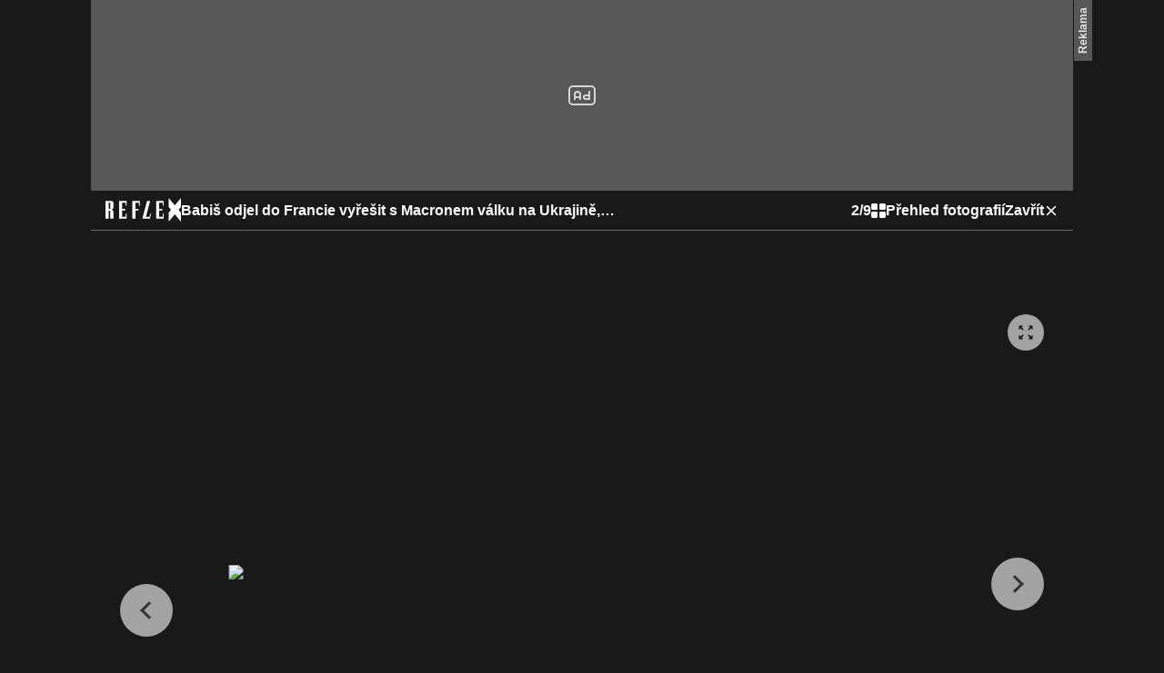

--- FILE ---
content_type: text/html; charset=UTF-8
request_url: https://www.reflex.cz/galerie/divoky-kacer/154195/babis-odjel-do-francie-vyresit-s-macronem-valku-na-ukrajine-inflaci-a-predstavit-se-tam-jako-prezident?foto=2
body_size: 16744
content:
<!DOCTYPE html><html lang="cs" class="cnc-gallery-html"><head><meta name="viewport" content="width=device-width, initial-scale=1" /><meta http-equiv="content-type" content="text/html; charset=utf-8" /><title>GALERIE: Babiš odjel do Francie vyřešit s Macronem válku na Ukrajině, inflaci a představit se tam jako prezident| FOTO 3 | Reflex.cz</title><meta name="description" content="Expremiér Andrej Babiš (ANOú se setkal s francouzským prezidentem Emmanuelem Macronem (7.10.2022)"><meta name="keywords" content="Emmanuel Macron,Andrej Babiš,prezidentské volby,Francie,Válka na Ukrajině,Divoký kačer,Dominik Landsman"><link rel="preconnect" href="https://fonts.googleapis.com/" crossorigin="anonymous" /><link rel="preconnect" href="https://fonts.gstatic.com" crossorigin><link rel="preconnect" href="https://1958898586.rsc.cdn77.org" ><script>
        window.__cncPageDefinition = {
            categoryTree: '1444,7214',
            template: 'gallery',
            webType: 'desktop',
            browserEngine:'SSR',
            isDiscussion:false,keywords: ["IDARTICLE117003","Emmanuel Macron","Andrej Babiš","prezidentské volby","Francie","Válka na Ukrajině","Divoký kačer","Dominik Landsman",],
            }
    </script><!-- BEGIN reklamni pozice [id=574], [pos=200] --><!-- GAL | desktop+mob | pos: 200 | CMP --><script>
	const PayOrOkConfig = (() => {
		const isPremiumUser = () => {
			const CNCUserPaid = document.querySelector('meta[name="CNCUserPaid"]');
			return Boolean(CNCUserPaid?.content === 'true');
		};

		// Default URLs
		const defaultPortaUrl = `/prihlaseni/login/porta?redirect_uri=${window.location.href}`;
		const defaultRegisterUrl = `https://premium.ikiosek.cz/web-bez-reklam?cmp_source=${window.location.href}`;
		const defaultCookiesUrl = 'https://www.cncenter.cz/cookies';
		const defaultUserProfileUrl = `https://${window.location.hostname}/prihlaseni_premium`;

		return {
			isPremiumUser,
			portaUrl: window.__cncPortaUrl || defaultPortaUrl,
			registerUrl: window.__cncRegisterUrl || defaultRegisterUrl,
			cookiesUrl: window.__cncCookiesUrl || defaultCookiesUrl,
			userProfileUrl: window.__cncUserProfileUrl || defaultUserProfileUrl
		};
	})();

	const { isPremiumUser, portaUrl, registerUrl, cookiesUrl, userProfileUrl } = PayOrOkConfig;

	Object.assign(window, {
		__cncIsPremiumUser: isPremiumUser,
		__cncPortaUrl: portaUrl,
		__cncRegisterUrl: registerUrl,
		__cncCookiesUrl: cookiesUrl,
		__cncUserProfileUrl: userProfileUrl
	});
</script><script id="cnc_cpex_cmp" src="https://cdn.cpex.cz/cmp/subscription/configurations/cnc-cmp-subscription.js"	async="async"></script><!-- END reklamni pozice [id=574], [pos=200] --><!-- BEGIN reklamni pozice [id=615], [pos=205] --><!-- technick pozice - inzerce | desktop+mob | head | pos: 205 --><script>
  window.__isCncAdsMonitoringFromWeb = true;
  window.__cncAdsMonitoringStartTime = Date.now();  
</script><!-- GAM --><link href="//w.cncenter.cz/styles/cnc-slot-sizes.min.css" id="cnc_global_css" rel="stylesheet"><script type="application/javascript">
  window.__cncPageDefinition = window.__cncPageDefinition || {};
  window.__cncPageDefinition.site = 'reflex';
  window.__cncPageDefinition.webType = 'responsive';
  window.__cncPageDefinition.responsiveBreakpoint = 1080;
  window.__cncPageDefinition.template = window.__cncPageDefinition.template || 'gallery';
</script><script id="cnc_gpt" src="https://securepubads.g.doubleclick.net/tag/js/gpt.js" async="async"></script><script id="cnc_cpex_prebid_settings" src="//micro.rubiconproject.com/prebid/dynamic/22918.js" async="async" referrerpolicy="strict-origin-when-cross-origin"></script><script type="application/javascript" src="https://w.cncenter.cz/cnc-wrapper.min.js" async="async" id="cnc_wrapper"></script><!-- GAM --><!-- END reklamni pozice [id=615], [pos=205] --><script type="text/javascript">
    window.CNC = window.CNC || {};
    window.CNC.mieroTracking = window.CNC.mieroTracking || {};
    window.CNC.mieroTracking.mustBeEnabled = {
        'purposes': ['cookies','publishers-UPqtcgaE','publishers-Kqq3iPge','publishers-jRQF2F4U'],
        'vendors': ['c:czechnews-nJYjk3Bf'],
    };
    window.CNC.mieroTracking.wasCalled = false;

    var isMeiroEnabled = false;

    var meiroSendEvent = function () {
        if (window.CNC.mieroTracking.wasCalled)
            return;

        var domain = "me.reflex.cz";
        var script = document.createElement("script");

        script.onload = function() {
            MeiroEvents.init({ domain: domain, cross_domain_whitelist: ['auto.cz', 'blesk.cz', 'horoskopy.blesk.cz', 'isport.blesk.cz', 'prozeny.blesk.cz', 'cncenter.cz', 'login.cncenter.cz', 'e15.cz', 'evropa2.cz', 'frekvence1.cz', 'lideazeme.cz', 'maminka.cz', 'poggers.cz', 'premium.ikiosek.cz', 'youradio.cz', 'youradiotalk.cz', 'zeny.cz' ] });
            MeiroEvents.track("pageView", {
                custom_payload: {
                    premium: "no",
                                    }
            });
            MeiroEvents.track("outboundLinkClick");
        };

        script.src = "//" + domain + "/sdk/";
        script.async = true;
        document.head.appendChild(script);
        window.CNC.mieroTracking.wasCalled = true;
    }

    window.CNC.mieroTracking.getIsMeiroEnabled = function (Didomi) {
        var userStatus = Didomi.getUserStatus();
        var areAllPurposesEnabled = window.CNC.mieroTracking.areAllEnabled(userStatus.purposes.global.enabled, window.CNC.mieroTracking.mustBeEnabled.purposes);
        var areAllVendorsEnabled = window.CNC.mieroTracking.areAllEnabled(userStatus.vendors.consent.enabled, window.CNC.mieroTracking.mustBeEnabled.vendors);

        return ( areAllPurposesEnabled && areAllVendorsEnabled )
    };

    window.CNC.mieroTracking.areAllEnabled = function (consentList, values) {
        var areEnabled = true;

        values.forEach(function(item){
            areEnabled = areEnabled && (consentList.indexOf(item) > -1);
        });

        return areEnabled;
    };

    window.didomiOnReady = window.didomiOnReady || [];

    window.didomiOnReady.push(function (Didomi) {
        if (window.CNC.mieroTracking.getIsMeiroEnabled(Didomi)) {
            meiroSendEvent();
        }

        Didomi.on('preferences.shown', function () {
            isMeiroEnabled = window.CNC.mieroTracking.getIsMeiroEnabled(Didomi);
        })

        Didomi.on('preferences.clicksavechoices', function () {
            if (!isMeiroEnabled && window.CNC.mieroTracking.getIsMeiroEnabled(Didomi)) {
                meiroSendEvent();
            }
        })

        // Rozumím a přijímám
        Didomi.on('notice.clickagree', function () {
            if (!isMeiroEnabled && window.CNC.mieroTracking.getIsMeiroEnabled(Didomi)) {
                meiroSendEvent();
            }
        })
    });
</script><meta property="mrf:sections" content="Divoký kačer"><meta property="mrf:canonical" content="https://www.reflex.cz/galerie/divoky-kacer/154195/babis-odjel-do-francie-vyresit-s-macronem-valku-na-ukrajine-inflaci-a-predstavit-se-tam-jako-prezident?foto=0"><meta property="mrf:tags" content="pageType:gallery;articleID:117003"><!-- Marfeel integration --><script type="text/javascript">
        !function(){"use strict";function e(e){var t=!(arguments.length>1&&void 0!==arguments[1])||arguments[1],c=document.createElement("script");c.src=e,t?c.type="module":(c.async=!0,c.type="text/javascript",c.setAttribute("nomodule",""));var n=document.getElementsByTagName("script")[0];n.parentNode.insertBefore(c,n)}!function(t,c){!function(t,c,n){var a,o,r;n.accountId=c,null!==(a=t.marfeel)&&void 0!==a||(t.marfeel={}),null!==(o=(r=t.marfeel).cmd)&&void 0!==o||(r.cmd=[]),t.marfeel.config=n;var i="https://sdk.mrf.io/statics";e("".concat(i,"/marfeel-sdk.js?id=").concat(c),!0),e("".concat(i,"/marfeel-sdk.es5.js?id=").concat(c),!1)}(t,c,arguments.length>2&&void 0!==arguments[2]?arguments[2]:{})}(window,8816,{} /* Config */)}();
</script><!-- Cxense script begin --><script type="text/javascript">
  var cX = cX || {}; cX.callQueue = cX.callQueue || [];
  cX.callQueue.push(['setSiteId', '4730283210215186166']);
  cX.callQueue.push(['sendPageViewEvent']);
  cX.callQueue.push(['sync','adform']);
  cX.callQueue.push(['sync','appnexus']);
  cX.callQueue.push(['sync','rub']);
</script><script>
  window.CNC = window.CNC || {};
  window.CNC.pianoTracking = window.CNC.pianoTracking || {};
  window.CNC.pianoTracking.mustBeEnabled = {
    'purposes': ['cookies','publishers-UPqtcgaE','publishers-XWZ2b3AK','publishers-Kqq3iPge','publishers-jRQF2F4U'],
    'vendors': ['c:czechnews-nJYjk3Bf'],
  };

  window.CNC.pianoTracking.getIsPianoEnabled = function (Didomi) {
    var userStatus = Didomi.getUserStatus();
    var areAllPurposesEnabled = window.CNC.pianoTracking.areAllEnabled(userStatus.purposes.global.enabled, window.CNC.pianoTracking.mustBeEnabled.purposes);
    var areAllVendorsEnabled = window.CNC.pianoTracking.areAllEnabled(userStatus.vendors.consent.enabled, window.CNC.pianoTracking.mustBeEnabled.vendors);

    return ( areAllPurposesEnabled && areAllVendorsEnabled )
  };

  window.CNC.pianoTracking.areAllEnabled = function (consentList, values) {
    var areEnabled = true;

    values.forEach(function(item){
        areEnabled = areEnabled && (consentList.indexOf(item) > -1);
    });

    return areEnabled;
  };

  window.didomiOnReady = window.didomiOnReady || [];
  window.didomiOnReady.push(function(Didomi) {
    if (window.CNC.pianoTracking.getIsPianoEnabled(Didomi)) {
        (function(d,s,e,t){e=d.createElement(s);e.type='text/java'+s;e.async='async';
        e.src=location.protocol+'//cdn.cxense.com/cx.js';
        t=d.getElementsByTagName(s)[0];t.parentNode.insertBefore(e,t);})(document,'script');
    };
  });
</script><script>
	window.dataLayer = window.dataLayer || [];
</script><script>
	// Function to get a cookie by name
	function getConsentCookie(name) {
		let value = "; " + document.cookie;
		let parts = value.split("; " + name + "=");
		if (parts.length === 2) return parts.pop().split(";").shift();
	}
</script><script>
					window.didomiOnReady = window.didomiOnReady || [];
				window.didomiOnReady.push(function didomiPushGTM() {
					(function(w,d,s,l,i){w[l]=w[l]||[];w[l].push({
						'gtm.start': new Date().getTime(),event:'gtm.js'});
						let f=d.getElementsByTagName(s)[0],
						j=d.createElement(s),dl=l!=='dataLayer'?'&l='+l:'';j.async=true;j.src=
						'//www.googletagmanager.com/gtm.js?id='+i+dl;f.parentNode.insertBefore(j,f);
					})(window,document,'script','dataLayer','GTM-K2G3KZ');
				});
	</script><script>
	dataLayer.push({'app': {"systemId":"reflex","service":{"name":"Reflex","environment":"desktop"}}});
</script><script>
	dataLayer.push({'page': {"layoutId":"18270","type":"articleGallery","category":"HP,Divoký kačer"}});
</script><script>
	dataLayer.push({'user': {"loginStatus":"anonymous","internal":"false","premiumStatus":false}});
</script><script>
		dataLayer.push({ "gallery": {"type":"commonGallery","content":{"id":"154195","name":"Babiš odjel do Francie vyřešit s Macronem válku na Ukrajině, inflaci a představit se tam jako prezident","imageCount":9},"position":2}
		});
	</script><!-- BEGIN reklamni pozice [id=577], [pos=111] --><!-- (C)2000-2022 Gemius SA - gemiusPrism  / http://www.reflex.cz/Reflex Ostatni stranky --><script type="text/javascript"><!--//--><![CDATA[//><!--
  var pp_gemius_use_cmp = true;
  var pp_gemius_identifier = 'bIDqmBRGm3hBdouo8EPsI_VDzQYRfebc6Ta4Cr_JcFf.Y7';
  // lines below shouldn't be edited
  function gemius_pending(i) { window[i] = window[i] || function() {var x = window[i+'_pdata'] = window[i+'_pdata'] || []; x[x.length]=arguments;};};
  gemius_pending('gemius_hit'); gemius_pending('gemius_event'); gemius_pending('gemius_init'); gemius_pending('pp_gemius_hit'); gemius_pending('pp_gemius_event'); gemius_pending('pp_gemius_init');
  (function(d,t) {try {var gt=d.createElement(t),s=d.getElementsByTagName(t)[0],l='http'+((location.protocol=='https:')?'s':''); gt.setAttribute('async','async');
  gt.setAttribute('defer','defer'); gt.src=l+'://spir.hit.gemius.pl/xgemius.js'; s.parentNode.insertBefore(gt,s);} catch (e) {}})(document,'script');
  //--><!]]></script><!-- END reklamni pozice [id=577], [pos=111] --><script>
    window.CNC = window.CNC || {};
    window.CNC.onlineReports = window.CNC.onlineReports || {};
    window.CNC.onlineReports.reportItem = '.report_item';
        window.locale='cs';
  </script><script src="https://img2.cncenter.cz/js/default/standalone/dsaReportForm.js?v=20" defer></script><link id="magazine_reflex_base" rel="stylesheet" type="text/css" media="all"
                  href="https://1958898586.rsc.cdn77.org/dist/css/reflex/reflex-base.7d4ff107272c0f8cc5c1.css"
            ><link id="magazine_reflex_base_mobile" rel="stylesheet" type="text/css" media="all and (max-width: 767px)"
                    href="https://1958898586.rsc.cdn77.org/dist/css/reflex/reflex-base-mobile.7d4ff107272c0f8cc5c1.css"
                ><link id="magazine_reflex_base_tablet" rel="stylesheet" type="text/css" media="all and (min-width: 768px) and (max-width: 1079px)"
                    href="https://1958898586.rsc.cdn77.org/dist/css/reflex/reflex-base-tablet.7d4ff107272c0f8cc5c1.css"
                ><link id="magazine_reflex_base_desktop" rel="stylesheet" type="text/css" media="all and (min-width: 1080px)"
                    href="https://1958898586.rsc.cdn77.org/dist/css/reflex/reflex-base-desktop.7d4ff107272c0f8cc5c1.css"
                ><link id="magazine_reflex_gallery" rel="stylesheet" type="text/css" media="all"
                  href="https://1958898586.rsc.cdn77.org/dist/css/reflex/reflex-gallery.68257874dffa3bbc07aa.css"
            ><link id="magazine_reflex_gallery_mobile" rel="stylesheet" type="text/css" media="all and (max-width: 767px)"
                    href="https://1958898586.rsc.cdn77.org/dist/css/reflex/reflex-gallery-mobile.68257874dffa3bbc07aa.css"
                ><link id="magazine_reflex_gallery_tablet" rel="stylesheet" type="text/css" media="all and (min-width: 768px) and (max-width: 1079px)"
                    href="https://1958898586.rsc.cdn77.org/dist/css/reflex/reflex-gallery-tablet.68257874dffa3bbc07aa.css"
                ><link id="magazine_reflex_gallery_desktop" rel="stylesheet" type="text/css" media="all and (min-width: 1080px)"
                    href="https://1958898586.rsc.cdn77.org/dist/css/reflex/reflex-gallery-desktop.68257874dffa3bbc07aa.css"
                ><link rel="preload" href="https://1884403144.rsc.cdn77.org/foto/macron-babis-summit-francie-cesko/OTk5eDAvZmlsdGVyczpub191cHNjYWxlKCkvaW1n/7958738.jpg?v=0&amp;st=yzNcb7LNDQadS6cAxGiOHrDdvmSCVW2Ls4aRqMM3KdQ&amp;ts=1600812000&amp;e=0" as="image" /><link rel="preload" href="https://1958898586.rsc.cdn77.org/dist/assets/default/fonts/vafle_classic.woff2" as="font" /><link rel="preload" href="https://1958898586.rsc.cdn77.org/dist/assets/default/fonts/vafle_condensed.woff2" as="font" /><meta name="CNCRecombeeInit" content="{&quot;isRecommId&quot;:false,&quot;isArticle&quot;:false,&quot;articleId&quot;:&quot;117003&quot;}"><meta name="robots" content="max-image-preview:large" /><meta property="og:description" content="Expremiér Andrej Babiš (ANOú se setkal s francouzským prezidentem Emmanuelem Macronem (7.10.2022)"><meta property="og:site_name" content="Reflex.cz"><meta property="fb:app_id" content="34825122262"><meta name="author" content="CZECH NEWS CENTER a. s."><meta property="og:type" content="website"><meta property="og:url" content="https://www.reflex.cz/galerie/divoky-kacer/154195/babis-odjel-do-francie-vyresit-s-macronem-valku-na-ukrajine-inflaci-a-predstavit-se-tam-jako-prezident?foto=0"><meta property="og:title" content="Babiš odjel do Francie vyřešit s Macronem válku na Ukrajině, inflaci a představit se tam jako prezident"><meta property="og:image"
				  content="https://1884403144.rsc.cdn77.org/foto/macron-babis-summit-francie-cesko/MTIwMHg2MzAvZmlsdGVyczpub191cHNjYWxlKDEpOndhdGVybWFyayhodHRwczovL2ltZy5jbmNlbnRlci5jei9kaXN0L2Fzc2V0cy9yZWZsZXgvd2F0ZXJtYXJrLXJlZmxleC5wbmcsLTEwLDEwLDApL2ltZw/7958738.jpg?v=0&st=vPRl-uEFf01oLzRQEG1cWnjeAmNYplIa4A4gaS5htBE&ts=1600812000&e=0"
			><meta property="og:image:width" content="1200" /><meta property="og:image:height" content="630" /><meta name="twitter:card" content="summary_large_image"><meta
			name="twitter:title"
			content="Babiš odjel do Francie vyřešit s Macronem válku na Ukrajině, inflaci a představit se tam jako prezident"
	><meta name="twitter:description" content="Expremiér Andrej Babiš (ANOú se setkal s francouzským prezidentem Emmanuelem Macronem (7.10.2022)"><meta name="twitter:url" content="https://www.reflex.cz/galerie/divoky-kacer/154195/babis-odjel-do-francie-vyresit-s-macronem-valku-na-ukrajine-inflaci-a-predstavit-se-tam-jako-prezident?foto=2"><meta property="twitter:image"
			content="https://1884403144.rsc.cdn77.org/foto/7958738-jpg/ODAweDQxOC9maWx0ZXJzOm5vX3Vwc2NhbGUoMSk6d2F0ZXJtYXJrKGh0dHBzOi8vaW1nLmNuY2VudGVyLmN6L2Rpc3QvYXNzZXRzL3JlZmxleC93YXRlcm1hcmstcmVmbGV4LnBuZywtMTAsMTAsMCkvc3Rh/7958738_.jpg.jpg?v=0&st=kRLt0VF_ywJ6qPCU8zybW8tJBG4W8gje8FtGselluSE&ts=1600812000&e=0"
		><link rel="image_src" href="https://1884403144.rsc.cdn77.org/foto/7958738-jpg/MTIwMHg2MzAvZmlsdGVyczpub191cHNjYWxlKDEpOndhdGVybWFyayhodHRwczovL2ltZy5jbmNlbnRlci5jei9kaXN0L2Fzc2V0cy9yZWZsZXgvd2F0ZXJtYXJrLXJlZmxleC5wbmcsLTEwLDEwLDApL3N0YQ/7958738_.jpg.jpg?v=0&st=x7efKyEx8f8Z1i_Tl50IaTZZB9cr6oyzWlDeslMHBqI&ts=1600812000&e=0"
		/><link rel="manifest" href="https://1958898586.rsc.cdn77.org/dist/assets/reflex/favicon/manifest_reflex.cz.json?v=2"><link rel="shortcut icon" href="https://1958898586.rsc.cdn77.org/dist/assets/reflex/favicon/favicon.ico?v=2" sizes="48x48"><link rel="icon" href="https://1958898586.rsc.cdn77.org/dist/assets/reflex/favicon/favicon.svg?v=2" type="image/svg+xml"><link rel="apple-touch-icon" href="https://1958898586.rsc.cdn77.org/dist/assets/reflex/favicon/apple-touch-icon.png?v=2"><meta name="apple-mobile-web-app-title" content="Reflex.cz"><meta name="application-name" content="Reflex.cz"><meta name="msapplication-TileColor" content="#b91d47"><meta name="msapplication-TileImage" content="https://1958898586.rsc.cdn77.org/dist/assets/reflex/favicon/mstile-144x144.png?v=2"><meta name="msapplication-config" content="https://1958898586.rsc.cdn77.org/dist/assets/reflex/favicon/browserconfig.xml"><meta name="theme-color" content="#ffffff"><link rel="canonical" href="https://www.reflex.cz/galerie/divoky-kacer/154195/babis-odjel-do-francie-vyresit-s-macronem-valku-na-ukrajine-inflaci-a-predstavit-se-tam-jako-prezident?foto=0"><link href="https://www.reflex.cz/rss/7214" rel="alternate" type="application/rss+xml" title="RSS"><script type="application/ld+json">
    {
        "@context" : "https://schema.org",
        "@type" : "WebSite",
        "name" : "Reflex.cz",
        "url" : "https://www.reflex.cz/",
        "image" : "https://1958898586.rsc.cdn77.org/dist/assets/reflex/favicon/schema-logo.png?v=2"
    }
</script></head><body class="cnc-gallery-html-body is-branding page-branding"><noscript><iframe src="//www.googletagmanager.com/ns.html?id=GTM-K2G3KZ" height="0" width="0" style="display:none;visibility:hidden"></iframe></noscript><script>
			window.didomiOnReady = window.didomiOnReady || [];
			window.didomiOnReady.push(function didomiPushPageBody() {
				dataLayer.push({ 'event': 'page_body' });
			});
		</script><script>
		dataLayer.push({ "article": {"id":"117003","versionId":"1673538749","title":"Babiš odjel do Francie vyřešit s Macronem válku na Ukrajině, inflaci a představit se tam jako prezident","category":["Reflex.cz","Divoký kačer"],"author":["Dominik Landsman"],"published":"2023-01-12 18:30:00","republished":false,"premium":"free","contents":["gallery"],"length":"2912","tags":["Emmanuel Macron","Andrej Babiš","prezidentské volby","Francie","Válka na Ukrajině","Divoký kačer","Dominik Landsman"],"comments":{"count":0,"allowed":true}}
		});
	</script><script>
		window.didomiOnReady = window.didomiOnReady || [];
		window.didomiOnReady.push(function didomiPushPageReady() {
			dataLayer.push({ 'event': 'page_ready' });
		});
	</script><!-- pozice - 301 / gal / uniweb / leaderboard_1 --><div class="ad-position--desktop"><div id="cnc_branding_creative_wrapper"><div class="cnc-ads cnc-ads--leaderboard"><div class="cnc-ads__within" id="cnc_leaderboard_1"></div></div></div></div><script type="application/ld+json">
    {
        "@context":"https://schema.org",
        "@type":"NewsArticle",
        "url":"https://www.reflex.cz/galerie/divoky-kacer/154195/babis-odjel-do-francie-vyresit-s-macronem-valku-na-ukrajine-inflaci-a-predstavit-se-tam-jako-prezident?foto=0",
        "mainEntityOfPage":"https://www.reflex.cz/galerie/divoky-kacer/154195/babis-odjel-do-francie-vyresit-s-macronem-valku-na-ukrajine-inflaci-a-predstavit-se-tam-jako-prezident?foto=0",
        "thumbnailUrl":"https://1884403144.rsc.cdn77.org/foto/macron-babis-summit-francie-cesko/MTIwMHg2NzUvZmlsdGVyczpub191cHNjYWxlKDEpL2ltZw/7958740.jpg?v=0&st=jTmHfKhINm_kFTJ7O6iZh3DFssSV7Qt2sEtEK3NNYAU&ts=1600812000&e=0",
        "publisher":
        {
            "@type":"NewsMediaOrganization",
            "name":"Reflex.cz",
            "url":"https://www.reflex.cz/",
            "logo":
            {
                "@type":"ImageObject",
                "url":"https://1958898586.rsc.cdn77.org/dist/assets/reflex/favicon/schema-logo.png"
            }
        },
        "datePublished": "2023-01-12T18:30:00+01:00",
                "headline":"Babiš odjel do Francie vyřešit s Macronem válku na Ukrajině, inflaci a představit se tam jako prezident",
        "description": "Poslanec Andrej Babiš vyhrál u soudu jednodenní zájezd do Francie. Ve výherním balíčku je kromě návštěvy Eiffelovy věže také večeře s francouzským prezidentem Macronem. Andrej Babiš tuto příležitost těsně před volbami více než uvítal. Pojal to jako svou první prezidentskou zahraniční cestu a také se rozhodl, že konečně s Macronem ukončí válku na Ukrajině.",
        "image": [
                                                "https://1884403144.rsc.cdn77.org/foto/macron-babis-summit-francie-cesko/MTIwMHg2NzUvZmlsdGVyczpub191cHNjYWxlKDEpL2ltZw/7958740.jpg?v=0&st=jTmHfKhINm_kFTJ7O6iZh3DFssSV7Qt2sEtEK3NNYAU&ts=1600812000&e=0",
                                                                "https://1884403144.rsc.cdn77.org/foto/macron-babis-summit-francie-cesko/MTIwMHg5MDAvZmlsdGVyczpub191cHNjYWxlKDEpL2ltZw/7958740.jpg?v=0&st=2fYLbRLaOsJAp2oo8TVkeOwvJNs08QkJVF4UM8NrIk4&ts=1600812000&e=0",
                                                                "https://1884403144.rsc.cdn77.org/foto/macron-babis-summit-francie-cesko/MTIwMHgxMjAwL2ZpbHRlcnM6bm9fdXBzY2FsZSgxKS9pbWc/7958740.jpg?v=0&st=4m6OPUOg8QMCehBaFtzv_ZauYlvagdpYHDmGrLum95A&ts=1600812000&e=0"
                                    ],
                                    "author": {
                "@type":"NewsMediaOrganization",
                "name":"Reflex.cz",
                "url":"https://www.reflex.cz/"
            },
                "keywords":"Emmanuel Macron,Andrej Babiš,prezidentské volby,Francie,Válka na Ukrajině,Divoký kačer,Dominik Landsman"
                    }
</script><section
	class="gallery branding-wrapper"
	data-gallery-init='{"lockedFrom":false,"isPremiumUser":false,"view":"grid"}'
	
><header class="gallery__header"><nav class="gallery-navigation"><div class="gallery-navigation__left-block"><a
    class="gallery-navigation__logo"
    href="https://www.reflex.cz/clanek/divoky-kacer/117003/babis-odjel-do-francie-vyresit-s-macronem-valku-na-ukrajine-inflaci-a-predstavit-se-tam-jako-prezident.html"
    title="Na článek reflex.cz"
    data-gallery-close
    
></a><a
        href="https://www.reflex.cz/clanek/divoky-kacer/117003/babis-odjel-do-francie-vyresit-s-macronem-valku-na-ukrajine-inflaci-a-predstavit-se-tam-jako-prezident.html"
        title="Babiš odjel do Francie vyřešit s Macronem válku na Ukrajině, inflaci a představit se tam jako prezident"
        class="gallery-navigation__title-wrapper"
        data-gallery-close
    ><h1 class="gallery-navigation__title" data-navigation-title="Babiš odjel do Francie vyřešit s Macronem válku na Ukrajině, inflaci a představit se tam jako prezident">Babiš odjel do Francie vyřešit s Macronem válku na Ukrajině, inflaci a představit se tam jako prezident</h1></a></div><div class="gallery-navigation__right-block"><div class="gallery-navigation__counter" data-toggle-view><span class="gallery-navigation__counter-actual" data-counter-actual>3</span><span>/</span><span class="gallery-navigation__counter-total" data-gallery-items-count="9">9</span></div><div class="gallery-navigation__toggle-view" data-toggle-view><a 
                                            class="text-link text-link--stand-alone text-link--primary text-link--inverted typography--body1-bold gallery-navigation__toggle-view-button"
                                                            href="#"
                        
    ><span class="text-link__icon text-link__icon--left"><svg width="18" height="18" viewBox="0 0 18 18" fill="none" xmlns="http://www.w3.org/2000/svg"><path d="M2 8H6C7.1 8 8 7.1 8 6V2C8 0.9 7.1 0 6 0H2C0.9 0 0 0.9 0 2V6C0 7.1 0.9 8 2 8Z" fill="white"/><path d="M2 18H6C7.1 18 8 17.1 8 16V12C8 10.9 7.1 10 6 10H2C0.9 10 0 10.9 0 12V16C0 17.1 0.9 18 2 18Z" fill="white"/><path d="M10 2V6C10 7.1 10.9 8 12 8H16C17.1 8 18 7.1 18 6V2C18 0.9 17.1 0 16 0H12C10.9 0 10 0.9 10 2Z" fill="white"/><path d="M12 18H16C17.1 18 18 17.1 18 16V12C18 10.9 17.1 10 16 10H12C10.9 10 10 10.9 10 12V16C10 17.1 10.9 18 12 18Z" fill="white"/></svg></span><span                                         class="typography typography--body1-bold text-link__text"
                        >
        Přehled fotografií
    </span></a></div><a 
                                            class="text-link text-link--stand-alone text-link--primary text-link--inverted typography--body1-bold gallery-navigation__close"
                                                            href="https://www.reflex.cz/clanek/divoky-kacer/117003/babis-odjel-do-francie-vyresit-s-macronem-valku-na-ukrajine-inflaci-a-predstavit-se-tam-jako-prezident.html"
                                                            data-gallery-close=""
                        
    ><span                                         class="typography typography--body1-bold text-link__text"
                                                            data-gallery-close=""
                        >
        Zavřít
    </span><span class="text-link__icon text-link__icon--right"><svg
  width="24"
  height="24"
  viewBox="0 0 24 24"
  fill="none"
  xmlns="http://www.w3.org/2000/svg"
><path
    class="symbol"
    fill-rule="evenodd"
    clip-rule="evenodd"
    d="M20 5.61143L18.3886 4L12 10.3886L5.61143 4L4 5.61143L10.3886 12L4 18.3886L5.61143 20L12 13.6114L18.3886 20L20 18.3886L13.6114 12L20 5.61143Z"
    fill="#191919"
  /></svg></span></a></div></nav></header><div
  class="gallery-slide-or-scroll glide hidden"
  data-slide-or-scroll
  id="gallery-slider"
><div class="glide__track" data-glide-el="track"><ul class="glide__slides" data-slide-or-scroll-items-wrapper><li
            class="glide__slide"
            data-gallery-item-position="0"
            data-gallery-item-type="image"
            data-gallery-item-width="816"
            data-gallery-item-height="816"
          ><figure class="gallery-slide-or-scroll__item"><div class="gallery-slide-or-scroll__item-image"><span
			class="gallery-slide-or-scroll__zoom"
			data-gallery-item-zoom="https://1884403144.rsc.cdn77.org/foto/babis-andrej-macron/MHgwL2ZpbHRlcnM6bm9fdXBzY2FsZSgpL2ltZw/8128352.jpg?v=0&amp;st=5Va7E0UKKP7eMw2oVmNoVq4hr8eE1FcnuX3gQobkMm0&amp;ts=1600812000&amp;e=0"
		></span><picture><source
					media="(max-width: 320px)"
					srcset="https://1884403144.rsc.cdn77.org/foto/babis-andrej-macron/Mjg4eDAvZmlsdGVyczpub191cHNjYWxlKCkvaW1n/8128352.jpg?v=0&amp;st=ZwQbicd9O826O1MmuT-g1g0dZ2mcIccixDuq82vMYQU&amp;ts=1600812000&amp;e=0 1x"
				><source
					media="(max-width: 375px)"
					srcset="https://1884403144.rsc.cdn77.org/foto/babis-andrej-macron/MzQzeDAvZmlsdGVyczpub191cHNjYWxlKCkvaW1n/8128352.jpg?v=0&amp;st=SOq8LneTNQTCeqUkIF8pdKuh5YtX1DS9UNh2G76UqzI&amp;ts=1600812000&amp;e=0 1x,https://1884403144.rsc.cdn77.org/foto/babis-andrej-macron/Njg2eDAvZmlsdGVyczpub191cHNjYWxlKCkvaW1n/8128352.jpg?v=0&amp;st=2A4pLCtSSf4ezsEpk74XHnldxW8bEE3YKkNk_CSPbsI&amp;ts=1600812000&amp;e=0 2x"
				><source
					media="(max-width: 425px)"
					srcset="https://1884403144.rsc.cdn77.org/foto/babis-andrej-macron/MzkzeDAvZmlsdGVyczpub191cHNjYWxlKCkvaW1n/8128352.jpg?v=0&amp;st=T9SuOvOCkJFok002SM_rd__3dF3iprqIJOirFGgk2QQ&amp;ts=1600812000&amp;e=0 1x,https://1884403144.rsc.cdn77.org/foto/babis-andrej-macron/Nzg2eDAvZmlsdGVyczpub191cHNjYWxlKCkvaW1n/8128352.jpg?v=0&amp;st=O4-Bmbfqe3gGmYFjwVfJrX3gmnmIMB_26rcRPiZ6zrw&amp;ts=1600812000&amp;e=0 2x"
				><source
					media="(max-width: 568px)"
					srcset="https://1884403144.rsc.cdn77.org/foto/babis-andrej-macron/NTYweDAvZmlsdGVyczpub191cHNjYWxlKCkvaW1n/8128352.jpg?v=0&amp;st=QaY0B3FZC4REPAVgoLVweAKXG9eRgya6WOUYLA_EgSM&amp;ts=1600812000&amp;e=0 1x,https://1884403144.rsc.cdn77.org/foto/babis-andrej-macron/MTEyMHgwL2ZpbHRlcnM6bm9fdXBzY2FsZSgpL2ltZw/8128352.jpg?v=0&amp;st=BfSNH-ERlV6lCgWMQLr8PQZZ79W6QxLlWY1Um6mlfTU&amp;ts=1600812000&amp;e=0 2x"
				><source
					media="(max-width: 768px)"
					srcset="https://1884403144.rsc.cdn77.org/foto/babis-andrej-macron/NzM2eDAvZmlsdGVyczpub191cHNjYWxlKCkvaW1n/8128352.jpg?v=0&amp;st=erKlQbfVmi8xYAfO5tP_msr6Md63bVGpquu9vIO3Byc&amp;ts=1600812000&amp;e=0 1x,https://1884403144.rsc.cdn77.org/foto/babis-andrej-macron/MTQ3MngwL2ZpbHRlcnM6bm9fdXBzY2FsZSgpL2ltZw/8128352.jpg?v=0&amp;st=dyb_O7M8vrpUzD34w6MRGgeAf9xN_JF4TFtWS1SALKM&amp;ts=1600812000&amp;e=0 2x"
				><source
					media="(max-width: 1024px)"
					srcset="https://1884403144.rsc.cdn77.org/foto/babis-andrej-macron/OTkyeDAvZmlsdGVyczpub191cHNjYWxlKCkvaW1n/8128352.jpg?v=0&amp;st=N3tBjXBH96Hjrlm12BL7rV-ILY7aerj1K6AxzhEIVNU&amp;ts=1600812000&amp;e=0 1x,https://1884403144.rsc.cdn77.org/foto/babis-andrej-macron/MTk4NHgwL2ZpbHRlcnM6bm9fdXBzY2FsZSgpL2ltZw/8128352.jpg?v=0&amp;st=pu8O76JgfE52hQd48QtNi9kGlBYDLmtAeW4pABHinPc&amp;ts=1600812000&amp;e=0 2x"
				><source
					media="(min-width: 1025px)"
					srcset="https://1884403144.rsc.cdn77.org/foto/babis-andrej-macron/MHg2MDAvZmlsdGVyczpub191cHNjYWxlKCkvaW1n/8128352.jpg?v=0&amp;st=dwSiu-eciaffm-OuCQoDyooqvS2v4f2kE8576QV6Nd8&amp;ts=1600812000&amp;e=0 1x,https://1884403144.rsc.cdn77.org/foto/babis-andrej-macron/MHgxMjAwL2ZpbHRlcnM6bm9fdXBzY2FsZSgpL2ltZw/8128352.jpg?v=0&amp;st=Ta_JGhpT0_F4igSCfubTMxq6Wnrpd0J_hIFgsNsGyYo&amp;ts=1600812000&amp;e=0 2x"
				><img
				src="https://1958898586.rsc.cdn77.org/dist/assets/default/image-placeholder.svg"
								alt="Expremiér Andrej Babiš na setkání s Emmanuelem Macronem (10.1.2023)"
			/></picture></div><figcaption class="gallery-slide-or-scroll__item-info"><span class="gallery-slide-or-scroll__item-description">Expremiér Andrej Babiš na setkání s Emmanuelem Macronem (10.1.2023)</span><span class="gallery-slide-or-scroll__item-info-divider">|</span><span class="gallery-slide-or-scroll__item-source">
                Zdroj: Twitter/Andrej Babiš
            </span></figcaption></figure></li><li
            class="glide__slide"
            data-gallery-item-position="1"
            data-gallery-item-type="image"
            data-gallery-item-width="1600"
            data-gallery-item-height="1067"
          ><figure class="gallery-slide-or-scroll__item"><div class="gallery-slide-or-scroll__item-image"><span
			class="gallery-slide-or-scroll__zoom"
			data-gallery-item-zoom="https://1884403144.rsc.cdn77.org/foto/macron-babis-summit-francie-cesko/MHgwL2ZpbHRlcnM6bm9fdXBzY2FsZSgpL2ltZw/7958739.jpg?v=0&amp;st=iKyk2VnMeaLYd8SVF3V6iXhNdiNv8hFtLN0fW_bqLQQ&amp;ts=1600812000&amp;e=0"
		></span><picture><source
					media="(max-width: 320px)"
					srcset="https://1884403144.rsc.cdn77.org/foto/macron-babis-summit-francie-cesko/Mjg4eDAvZmlsdGVyczpub191cHNjYWxlKCkvaW1n/7958739.jpg?v=0&amp;st=EL9BTHHr_jxWT9ggJ7cYpowsnnrWNApdcST1-M-UQsM&amp;ts=1600812000&amp;e=0 1x"
				><source
					media="(max-width: 375px)"
					srcset="https://1884403144.rsc.cdn77.org/foto/macron-babis-summit-francie-cesko/MzQzeDAvZmlsdGVyczpub191cHNjYWxlKCkvaW1n/7958739.jpg?v=0&amp;st=61goQX4Z-OWaDA80nwqJvOSZZ1Heo9YYw5ckB0tD1v8&amp;ts=1600812000&amp;e=0 1x,https://1884403144.rsc.cdn77.org/foto/macron-babis-summit-francie-cesko/Njg2eDAvZmlsdGVyczpub191cHNjYWxlKCkvaW1n/7958739.jpg?v=0&amp;st=XZxQWM4ybyp9VOa9Nx2lt8suZZvkWa8FyGWQuCI8FZg&amp;ts=1600812000&amp;e=0 2x"
				><source
					media="(max-width: 425px)"
					srcset="https://1884403144.rsc.cdn77.org/foto/macron-babis-summit-francie-cesko/MzkzeDAvZmlsdGVyczpub191cHNjYWxlKCkvaW1n/7958739.jpg?v=0&amp;st=oV0v6XmKhVi4ntzfJfzmBKLrUDQ3pyS3-u0Av3StTzw&amp;ts=1600812000&amp;e=0 1x,https://1884403144.rsc.cdn77.org/foto/macron-babis-summit-francie-cesko/Nzg2eDAvZmlsdGVyczpub191cHNjYWxlKCkvaW1n/7958739.jpg?v=0&amp;st=bJqE1lJZlvm92h3t8Xku0_aDrpmCKIyNF4wC1RR1J40&amp;ts=1600812000&amp;e=0 2x"
				><source
					media="(max-width: 568px)"
					srcset="https://1884403144.rsc.cdn77.org/foto/macron-babis-summit-francie-cesko/NTYweDAvZmlsdGVyczpub191cHNjYWxlKCkvaW1n/7958739.jpg?v=0&amp;st=vcdXi_9Y2v_LSas2ppNkWnq6WJoe3FQbDAHBzljFJ4M&amp;ts=1600812000&amp;e=0 1x,https://1884403144.rsc.cdn77.org/foto/macron-babis-summit-francie-cesko/MTEyMHgwL2ZpbHRlcnM6bm9fdXBzY2FsZSgpL2ltZw/7958739.jpg?v=0&amp;st=8mXOl1w47vflxo6HacTmEb1Le9-qGMzgycI5tD94wNQ&amp;ts=1600812000&amp;e=0 2x"
				><source
					media="(max-width: 768px)"
					srcset="https://1884403144.rsc.cdn77.org/foto/macron-babis-summit-francie-cesko/NzM2eDAvZmlsdGVyczpub191cHNjYWxlKCkvaW1n/7958739.jpg?v=0&amp;st=jpgWc91-gVgOD4ukzQX6tfUDsPDHcYWIroPHvR0tmbk&amp;ts=1600812000&amp;e=0 1x,https://1884403144.rsc.cdn77.org/foto/macron-babis-summit-francie-cesko/MTQ3MngwL2ZpbHRlcnM6bm9fdXBzY2FsZSgpL2ltZw/7958739.jpg?v=0&amp;st=m2vEDigD6ckgoE1fOAS08lMiXIeqx5rtsyW_K1qzolo&amp;ts=1600812000&amp;e=0 2x"
				><source
					media="(max-width: 1024px)"
					srcset="https://1884403144.rsc.cdn77.org/foto/macron-babis-summit-francie-cesko/OTkyeDAvZmlsdGVyczpub191cHNjYWxlKCkvaW1n/7958739.jpg?v=0&amp;st=3UWIZLHpOA9H9pqkY70KEkuGbIKMt16Pv7otDJF4gC0&amp;ts=1600812000&amp;e=0 1x,https://1884403144.rsc.cdn77.org/foto/macron-babis-summit-francie-cesko/MTk4NHgwL2ZpbHRlcnM6bm9fdXBzY2FsZSgpL2ltZw/7958739.jpg?v=0&amp;st=f0ldFlX_v_KQZDWcqk4-jdtkHpLKNJbAqtCw3Ti0GRY&amp;ts=1600812000&amp;e=0 2x"
				><source
					media="(min-width: 1025px)"
					srcset="https://1884403144.rsc.cdn77.org/foto/macron-babis-summit-francie-cesko/MHg2MDAvZmlsdGVyczpub191cHNjYWxlKCkvaW1n/7958739.jpg?v=0&amp;st=KfjWosmcfNHLEZW5tBsLruqhx7hadGzEOuV9r-80YbU&amp;ts=1600812000&amp;e=0 1x,https://1884403144.rsc.cdn77.org/foto/macron-babis-summit-francie-cesko/MHgxMjAwL2ZpbHRlcnM6bm9fdXBzY2FsZSgpL2ltZw/7958739.jpg?v=0&amp;st=kAH8WnoUCecPInmfk9uo9ZC3x-c4IQvnkjyc5aRh868&amp;ts=1600812000&amp;e=0 2x"
				><img
				src="https://1958898586.rsc.cdn77.org/dist/assets/default/image-placeholder.svg"
								alt="Expremiér Andrej Babiš (ANOú se setkal s francouzským prezidentem Emmanuelem Macronem (7.10.2022)"
			/></picture></div><figcaption class="gallery-slide-or-scroll__item-info"><span class="gallery-slide-or-scroll__item-description">Expremiér Andrej Babiš (ANOú se setkal s francouzským prezidentem Emmanuelem Macronem (7.10.2022)</span><span class="gallery-slide-or-scroll__item-info-divider">|</span><span class="gallery-slide-or-scroll__item-source">
                Zdroj: Twitter/Andrej Babiš 
            </span></figcaption></figure></li><li
            class="glide__slide"
            data-gallery-item-position="2"
            data-gallery-item-type="image"
            data-gallery-item-width="1600"
            data-gallery-item-height="1067"
          ><figure class="gallery-slide-or-scroll__item"><div class="gallery-slide-or-scroll__item-image"><span
			class="gallery-slide-or-scroll__zoom"
			data-gallery-item-zoom="https://1884403144.rsc.cdn77.org/foto/macron-babis-summit-francie-cesko/MHgwL2ZpbHRlcnM6bm9fdXBzY2FsZSgpL2ltZw/7958738.jpg?v=0&amp;st=spCOGzuKcOqLwpGcbchyK3zwItxRhb_MWbJ_jxr8a4E&amp;ts=1600812000&amp;e=0"
		></span><picture><source
					media="(max-width: 320px)"
					srcset="https://1884403144.rsc.cdn77.org/foto/macron-babis-summit-francie-cesko/Mjg4eDAvZmlsdGVyczpub191cHNjYWxlKCkvaW1n/7958738.jpg?v=0&amp;st=rbik870ZyZlSMgdZcJ1R2f28YGsb8tpnfGW9VhDSaTU&amp;ts=1600812000&amp;e=0 1x"
				><source
					media="(max-width: 375px)"
					srcset="https://1884403144.rsc.cdn77.org/foto/macron-babis-summit-francie-cesko/MzQzeDAvZmlsdGVyczpub191cHNjYWxlKCkvaW1n/7958738.jpg?v=0&amp;st=z6OiZGWN9VLoiazaysLyeO53-DFzFMR5-nMNGlGUU5o&amp;ts=1600812000&amp;e=0 1x,https://1884403144.rsc.cdn77.org/foto/macron-babis-summit-francie-cesko/Njg2eDAvZmlsdGVyczpub191cHNjYWxlKCkvaW1n/7958738.jpg?v=0&amp;st=CDeg8xS8hefwoupnWC6ClPHTdPnUKSrtoAAo5UmYtyQ&amp;ts=1600812000&amp;e=0 2x"
				><source
					media="(max-width: 425px)"
					srcset="https://1884403144.rsc.cdn77.org/foto/macron-babis-summit-francie-cesko/MzkzeDAvZmlsdGVyczpub191cHNjYWxlKCkvaW1n/7958738.jpg?v=0&amp;st=6egbFl0-dhTdpFhLzM2DTDhba5klkRxb6xKSYtmPtwU&amp;ts=1600812000&amp;e=0 1x,https://1884403144.rsc.cdn77.org/foto/macron-babis-summit-francie-cesko/Nzg2eDAvZmlsdGVyczpub191cHNjYWxlKCkvaW1n/7958738.jpg?v=0&amp;st=iMWnWx2AiS5UKBu5TaAeve1UWqejXjpRTIBmMC8Ymdc&amp;ts=1600812000&amp;e=0 2x"
				><source
					media="(max-width: 568px)"
					srcset="https://1884403144.rsc.cdn77.org/foto/macron-babis-summit-francie-cesko/NTYweDAvZmlsdGVyczpub191cHNjYWxlKCkvaW1n/7958738.jpg?v=0&amp;st=NMFGKkWhuHmNXZp7y2eVP0cX83i0AAbWv3oQUQDClvE&amp;ts=1600812000&amp;e=0 1x,https://1884403144.rsc.cdn77.org/foto/macron-babis-summit-francie-cesko/MTEyMHgwL2ZpbHRlcnM6bm9fdXBzY2FsZSgpL2ltZw/7958738.jpg?v=0&amp;st=Gq-u62Ef1oJMjdRw60YA9MWAMajwwklt1ek1WYQZuOI&amp;ts=1600812000&amp;e=0 2x"
				><source
					media="(max-width: 768px)"
					srcset="https://1884403144.rsc.cdn77.org/foto/macron-babis-summit-francie-cesko/NzM2eDAvZmlsdGVyczpub191cHNjYWxlKCkvaW1n/7958738.jpg?v=0&amp;st=KfjwnExpa6QKoWO6nLcwwdnv5mgbdW9GgoXgUv0N_O4&amp;ts=1600812000&amp;e=0 1x,https://1884403144.rsc.cdn77.org/foto/macron-babis-summit-francie-cesko/MTQ3MngwL2ZpbHRlcnM6bm9fdXBzY2FsZSgpL2ltZw/7958738.jpg?v=0&amp;st=aOPNvBlF77Fpb9G1RoVjWVrvXTIeKN6YF-KRxWvuGIg&amp;ts=1600812000&amp;e=0 2x"
				><source
					media="(max-width: 1024px)"
					srcset="https://1884403144.rsc.cdn77.org/foto/macron-babis-summit-francie-cesko/OTkyeDAvZmlsdGVyczpub191cHNjYWxlKCkvaW1n/7958738.jpg?v=0&amp;st=iYo5vno5YcEW1cmdnH3YDSElnCXmCsqKuLhHSjH3_0A&amp;ts=1600812000&amp;e=0 1x,https://1884403144.rsc.cdn77.org/foto/macron-babis-summit-francie-cesko/MTk4NHgwL2ZpbHRlcnM6bm9fdXBzY2FsZSgpL2ltZw/7958738.jpg?v=0&amp;st=htcIGR4a7fKIXsNW71Su79N2WJyb0jFBkwi9iwSEWb8&amp;ts=1600812000&amp;e=0 2x"
				><source
					media="(min-width: 1025px)"
					srcset="https://1884403144.rsc.cdn77.org/foto/macron-babis-summit-francie-cesko/MHg2MDAvZmlsdGVyczpub191cHNjYWxlKCkvaW1n/7958738.jpg?v=0&amp;st=-0GYnZ7cfaMbdLhAEsHcerfDcVxqOAu3SnTd12G-Zjg&amp;ts=1600812000&amp;e=0 1x,https://1884403144.rsc.cdn77.org/foto/macron-babis-summit-francie-cesko/MHgxMjAwL2ZpbHRlcnM6bm9fdXBzY2FsZSgpL2ltZw/7958738.jpg?v=0&amp;st=q7YL55WeuZdg9XYDis0jPzDkgMEuwvPGK5m0JDqd7rA&amp;ts=1600812000&amp;e=0 2x"
				><img
				src="https://1958898586.rsc.cdn77.org/dist/assets/default/image-placeholder.svg"
				loading="lazy"				alt="Expremiér Andrej Babiš (ANOú se setkal s francouzským prezidentem Emmanuelem Macronem (7.10.2022)"
			/></picture></div><figcaption class="gallery-slide-or-scroll__item-info"><span class="gallery-slide-or-scroll__item-description">Expremiér Andrej Babiš (ANOú se setkal s francouzským prezidentem Emmanuelem Macronem (7.10.2022)</span><span class="gallery-slide-or-scroll__item-info-divider">|</span><span class="gallery-slide-or-scroll__item-source">
                Zdroj: Twitter/Andrej Babiš 
            </span></figcaption></figure><!-- pozice - 325 / gal / uniweb / rectangle_repeater --><div class="ad-position--mobile ad-position--tablet"><div class="cnc_gallery_ad_position"></div></div></li><li
            class="glide__slide"
            data-gallery-item-position="3"
            data-gallery-item-type="image"
            data-gallery-item-width="1250"
            data-gallery-item-height="871"
          ><figure class="gallery-slide-or-scroll__item"><div class="gallery-slide-or-scroll__item-image"><span
			class="gallery-slide-or-scroll__zoom"
			data-gallery-item-zoom="https://1884403144.rsc.cdn77.org/foto/emmanuel-macron-andrej-babis-praha/MHgwL2ZpbHRlcnM6bm9fdXBzY2FsZSgpL2ltZw/5728996.jpg?v=0&amp;st=WlPgabFFqbOkfhFvHQyjC8vmSqaX9prO_0aULTq9jbc&amp;ts=1600812000&amp;e=0"
		></span><picture><source
					media="(max-width: 320px)"
					srcset="https://1884403144.rsc.cdn77.org/foto/emmanuel-macron-andrej-babis-praha/Mjg4eDAvZmlsdGVyczpub191cHNjYWxlKCkvaW1n/5728996.jpg?v=0&amp;st=GMP6f5GFehOYME8z6j-sdZpME1PdymoqEWe_WDf-4ZQ&amp;ts=1600812000&amp;e=0 1x"
				><source
					media="(max-width: 375px)"
					srcset="https://1884403144.rsc.cdn77.org/foto/emmanuel-macron-andrej-babis-praha/MzQzeDAvZmlsdGVyczpub191cHNjYWxlKCkvaW1n/5728996.jpg?v=0&amp;st=XGHOLHv2HI6QPYIlLrIM0CBDHoJ3gLBMxUPX0VEt7sE&amp;ts=1600812000&amp;e=0 1x,https://1884403144.rsc.cdn77.org/foto/emmanuel-macron-andrej-babis-praha/Njg2eDAvZmlsdGVyczpub191cHNjYWxlKCkvaW1n/5728996.jpg?v=0&amp;st=jo_2JVsKICuPl9T1q_SapCWpOzZSeqXU6tJ4eiJfr8w&amp;ts=1600812000&amp;e=0 2x"
				><source
					media="(max-width: 425px)"
					srcset="https://1884403144.rsc.cdn77.org/foto/emmanuel-macron-andrej-babis-praha/MzkzeDAvZmlsdGVyczpub191cHNjYWxlKCkvaW1n/5728996.jpg?v=0&amp;st=5vk293oUJQ-_GDGfhEp7qgyBwzM7kXrNU9LHhs5SZtY&amp;ts=1600812000&amp;e=0 1x,https://1884403144.rsc.cdn77.org/foto/emmanuel-macron-andrej-babis-praha/Nzg2eDAvZmlsdGVyczpub191cHNjYWxlKCkvaW1n/5728996.jpg?v=0&amp;st=SXoCIFNgGWPiWo575PDNoAtfiMm1EnPRJO0Wvqja-EI&amp;ts=1600812000&amp;e=0 2x"
				><source
					media="(max-width: 568px)"
					srcset="https://1884403144.rsc.cdn77.org/foto/emmanuel-macron-andrej-babis-praha/NTYweDAvZmlsdGVyczpub191cHNjYWxlKCkvaW1n/5728996.jpg?v=0&amp;st=_UvJzRn92P3-4CACyJLuUI1VQwoaSxEspXvOGWcmpp8&amp;ts=1600812000&amp;e=0 1x,https://1884403144.rsc.cdn77.org/foto/emmanuel-macron-andrej-babis-praha/MTEyMHgwL2ZpbHRlcnM6bm9fdXBzY2FsZSgpL2ltZw/5728996.jpg?v=0&amp;st=hx9o0ghzgIyEDB5ES6FX9NqJCuLqL4HqcgvrYENeJnk&amp;ts=1600812000&amp;e=0 2x"
				><source
					media="(max-width: 768px)"
					srcset="https://1884403144.rsc.cdn77.org/foto/emmanuel-macron-andrej-babis-praha/NzM2eDAvZmlsdGVyczpub191cHNjYWxlKCkvaW1n/5728996.jpg?v=0&amp;st=wyLnFCMaJgycgH1vDkF0SIw7qYHRLMyUZV_NiY-rV6Y&amp;ts=1600812000&amp;e=0 1x,https://1884403144.rsc.cdn77.org/foto/emmanuel-macron-andrej-babis-praha/MTQ3MngwL2ZpbHRlcnM6bm9fdXBzY2FsZSgpL2ltZw/5728996.jpg?v=0&amp;st=06P2nbkyMmrHnLEgz1Ix6mpaSx473jIfvorVLzd5ZxA&amp;ts=1600812000&amp;e=0 2x"
				><source
					media="(max-width: 1024px)"
					srcset="https://1884403144.rsc.cdn77.org/foto/emmanuel-macron-andrej-babis-praha/OTkyeDAvZmlsdGVyczpub191cHNjYWxlKCkvaW1n/5728996.jpg?v=0&amp;st=d-OfGW3F1TYejD-y9_66Ts_0R13R01lX4WGfUCZqQi8&amp;ts=1600812000&amp;e=0 1x,https://1884403144.rsc.cdn77.org/foto/emmanuel-macron-andrej-babis-praha/MTk4NHgwL2ZpbHRlcnM6bm9fdXBzY2FsZSgpL2ltZw/5728996.jpg?v=0&amp;st=L5iF3nQ19c8OEmARZdGzSHswgpR5Yw94mKS_0xs1t_o&amp;ts=1600812000&amp;e=0 2x"
				><source
					media="(min-width: 1025px)"
					srcset="https://1884403144.rsc.cdn77.org/foto/emmanuel-macron-andrej-babis-praha/MHg2MDAvZmlsdGVyczpub191cHNjYWxlKCkvaW1n/5728996.jpg?v=0&amp;st=_an8oYNZkzuzNwWq5G5N-NFrKGEcH1G-VuzI4pId2OY&amp;ts=1600812000&amp;e=0 1x,https://1884403144.rsc.cdn77.org/foto/emmanuel-macron-andrej-babis-praha/MHgxMjAwL2ZpbHRlcnM6bm9fdXBzY2FsZSgpL2ltZw/5728996.jpg?v=0&amp;st=ERmLZBFSn30EfRmLn6ev9KafuBuh_kK1IUV5y9su1uQ&amp;ts=1600812000&amp;e=0 2x"
				><img
				src="https://1958898586.rsc.cdn77.org/dist/assets/default/image-placeholder.svg"
				loading="lazy"				alt="Francouzský prezident Emmanuel Macron na návštěve v Praze s českým premiérem Andrejem Babišem"
			/></picture></div><figcaption class="gallery-slide-or-scroll__item-info"><span class="gallery-slide-or-scroll__item-description">Francouzský prezident Emmanuel Macron na návštěve v Praze s českým premiérem Andrejem Babišem</span><span class="gallery-slide-or-scroll__item-info-divider">|</span><span class="gallery-slide-or-scroll__item-source">
                Zdroj: Profimedia
            </span></figcaption></figure></li><li
            class="glide__slide"
            data-gallery-item-position="4"
            data-gallery-item-type="image"
            data-gallery-item-width="1600"
            data-gallery-item-height="1064"
          ><figure class="gallery-slide-or-scroll__item"><div class="gallery-slide-or-scroll__item-image"><span
			class="gallery-slide-or-scroll__zoom"
			data-gallery-item-zoom="https://1884403144.rsc.cdn77.org/foto/babis-macron-obraz-vizionari-janda-malir-dar/MHgwL2ZpbHRlcnM6bm9fdXBzY2FsZSgpL2ltZw/5309343.jpg?v=0&amp;st=elCq3roAi5V0iFK_7QebAHrID7VPzhokKHSeQ0I0NEU&amp;ts=1600812000&amp;e=0"
		></span><picture><source
					media="(max-width: 320px)"
					srcset="https://1884403144.rsc.cdn77.org/foto/babis-macron-obraz-vizionari-janda-malir-dar/Mjg4eDAvZmlsdGVyczpub191cHNjYWxlKCkvaW1n/5309343.jpg?v=0&amp;st=OBf3z3GrmZFz6TV80x_-ziETr0qwbI4ceTQk9fR29RM&amp;ts=1600812000&amp;e=0 1x"
				><source
					media="(max-width: 375px)"
					srcset="https://1884403144.rsc.cdn77.org/foto/babis-macron-obraz-vizionari-janda-malir-dar/MzQzeDAvZmlsdGVyczpub191cHNjYWxlKCkvaW1n/5309343.jpg?v=0&amp;st=R1Z93tnaqgYkClS3giIEwyupmuHgF5S6d4xVhSx1T4A&amp;ts=1600812000&amp;e=0 1x,https://1884403144.rsc.cdn77.org/foto/babis-macron-obraz-vizionari-janda-malir-dar/Njg2eDAvZmlsdGVyczpub191cHNjYWxlKCkvaW1n/5309343.jpg?v=0&amp;st=HFrIUEgZrpojzdNq3u74D12batf7h4XR6672gKznFVI&amp;ts=1600812000&amp;e=0 2x"
				><source
					media="(max-width: 425px)"
					srcset="https://1884403144.rsc.cdn77.org/foto/babis-macron-obraz-vizionari-janda-malir-dar/MzkzeDAvZmlsdGVyczpub191cHNjYWxlKCkvaW1n/5309343.jpg?v=0&amp;st=1uOMiBUdfE_7ByIz3k4mo63ieCpDUAtXRPI28lHNXuc&amp;ts=1600812000&amp;e=0 1x,https://1884403144.rsc.cdn77.org/foto/babis-macron-obraz-vizionari-janda-malir-dar/Nzg2eDAvZmlsdGVyczpub191cHNjYWxlKCkvaW1n/5309343.jpg?v=0&amp;st=VTquVNnymSuk7ruNvBLdYPKcJYckytKXuhYM0pKm3eM&amp;ts=1600812000&amp;e=0 2x"
				><source
					media="(max-width: 568px)"
					srcset="https://1884403144.rsc.cdn77.org/foto/babis-macron-obraz-vizionari-janda-malir-dar/NTYweDAvZmlsdGVyczpub191cHNjYWxlKCkvaW1n/5309343.jpg?v=0&amp;st=WfyVsSD3cLdy4AiYHcbkpSqptwPH8xc9U8M5NdsC8ag&amp;ts=1600812000&amp;e=0 1x,https://1884403144.rsc.cdn77.org/foto/babis-macron-obraz-vizionari-janda-malir-dar/MTEyMHgwL2ZpbHRlcnM6bm9fdXBzY2FsZSgpL2ltZw/5309343.jpg?v=0&amp;st=CXGt1FId_7QUP7kLi4m6N7G3b0NqguKBPQmhusDbUDg&amp;ts=1600812000&amp;e=0 2x"
				><source
					media="(max-width: 768px)"
					srcset="https://1884403144.rsc.cdn77.org/foto/babis-macron-obraz-vizionari-janda-malir-dar/NzM2eDAvZmlsdGVyczpub191cHNjYWxlKCkvaW1n/5309343.jpg?v=0&amp;st=YBZnAH3Xcz4N3I6cH7RNIUtJzZ6DkSpihxo_Rcb9uTw&amp;ts=1600812000&amp;e=0 1x,https://1884403144.rsc.cdn77.org/foto/babis-macron-obraz-vizionari-janda-malir-dar/MTQ3MngwL2ZpbHRlcnM6bm9fdXBzY2FsZSgpL2ltZw/5309343.jpg?v=0&amp;st=pe_gNfh6-GIFafXDdLr8EpJxnHLaipNvB0rbQ6jB07I&amp;ts=1600812000&amp;e=0 2x"
				><source
					media="(max-width: 1024px)"
					srcset="https://1884403144.rsc.cdn77.org/foto/babis-macron-obraz-vizionari-janda-malir-dar/OTkyeDAvZmlsdGVyczpub191cHNjYWxlKCkvaW1n/5309343.jpg?v=0&amp;st=u2QDLwd0JK1FdLhixYv39iwSjurmbhxsreXC56SgDWQ&amp;ts=1600812000&amp;e=0 1x,https://1884403144.rsc.cdn77.org/foto/babis-macron-obraz-vizionari-janda-malir-dar/MTk4NHgwL2ZpbHRlcnM6bm9fdXBzY2FsZSgpL2ltZw/5309343.jpg?v=0&amp;st=i5JTQfZLz6peiQauPfoYwviNnh1q2PSiH2sOp-R-Ty4&amp;ts=1600812000&amp;e=0 2x"
				><source
					media="(min-width: 1025px)"
					srcset="https://1884403144.rsc.cdn77.org/foto/babis-macron-obraz-vizionari-janda-malir-dar/MHg2MDAvZmlsdGVyczpub191cHNjYWxlKCkvaW1n/5309343.jpg?v=0&amp;st=FY7LkEpwwQ0M6NABplHoAGNeCGKxPAW-8kkYf2Eu4sc&amp;ts=1600812000&amp;e=0 1x,https://1884403144.rsc.cdn77.org/foto/babis-macron-obraz-vizionari-janda-malir-dar/MHgxMjAwL2ZpbHRlcnM6bm9fdXBzY2FsZSgpL2ltZw/5309343.jpg?v=0&amp;st=HLnkoiFA98DOELKniBOKShotsihzpuFbngPj6vn8MgU&amp;ts=1600812000&amp;e=0 2x"
				><img
				src="https://1958898586.rsc.cdn77.org/dist/assets/default/image-placeholder.svg"
				loading="lazy"				alt="Obraz je namalovaný směsí kvašových barev a bílku s přidáním olejových temper"
			/></picture></div><figcaption class="gallery-slide-or-scroll__item-info"><span class="gallery-slide-or-scroll__item-description">Obraz je namalovaný směsí kvašových barev a bílku s přidáním olejových temper</span><span class="gallery-slide-or-scroll__item-info-divider">|</span><span class="gallery-slide-or-scroll__item-source">
                Zdroj: Blesk:JAKUB POLÁČEK
            </span></figcaption></figure></li><li
            class="glide__slide"
            data-gallery-item-position="5"
            data-gallery-item-type="image"
            data-gallery-item-width="1063"
            data-gallery-item-height="1063"
          ><figure class="gallery-slide-or-scroll__item"><div class="gallery-slide-or-scroll__item-image"><span
			class="gallery-slide-or-scroll__zoom"
			data-gallery-item-zoom="https://1884403144.rsc.cdn77.org/foto/macron-babis-100-let-csr-vecere-praha-pivo/MHgwL2ZpbHRlcnM6bm9fdXBzY2FsZSgpL2ltZw/5238093.jpg?v=0&amp;st=zDPUm_0jkJSwx5lIcF77-6ewvp0rfeMUGkrePfbVqmw&amp;ts=1600812000&amp;e=0"
		></span><picture><source
					media="(max-width: 320px)"
					srcset="https://1884403144.rsc.cdn77.org/foto/macron-babis-100-let-csr-vecere-praha-pivo/Mjg4eDAvZmlsdGVyczpub191cHNjYWxlKCkvaW1n/5238093.jpg?v=0&amp;st=7-u9WDAtSU1IdFidLkuR2qS2i3p1X1fx8HSs3HtVgMo&amp;ts=1600812000&amp;e=0 1x"
				><source
					media="(max-width: 375px)"
					srcset="https://1884403144.rsc.cdn77.org/foto/macron-babis-100-let-csr-vecere-praha-pivo/MzQzeDAvZmlsdGVyczpub191cHNjYWxlKCkvaW1n/5238093.jpg?v=0&amp;st=UL2LKTzoiI2FT1zaaBo2sjjUif_QzPsXAVmszi2dyMw&amp;ts=1600812000&amp;e=0 1x,https://1884403144.rsc.cdn77.org/foto/macron-babis-100-let-csr-vecere-praha-pivo/Njg2eDAvZmlsdGVyczpub191cHNjYWxlKCkvaW1n/5238093.jpg?v=0&amp;st=-GjFKQR7f3QZNoN-zy4xJ6QuZLwsPEpVcSR3dbrgGvE&amp;ts=1600812000&amp;e=0 2x"
				><source
					media="(max-width: 425px)"
					srcset="https://1884403144.rsc.cdn77.org/foto/macron-babis-100-let-csr-vecere-praha-pivo/MzkzeDAvZmlsdGVyczpub191cHNjYWxlKCkvaW1n/5238093.jpg?v=0&amp;st=gSjn3p0Hpnk7ytVKgXvl25lcLuHO1N5FOxEuel_kvJE&amp;ts=1600812000&amp;e=0 1x,https://1884403144.rsc.cdn77.org/foto/macron-babis-100-let-csr-vecere-praha-pivo/Nzg2eDAvZmlsdGVyczpub191cHNjYWxlKCkvaW1n/5238093.jpg?v=0&amp;st=iyyacUJUQTEp6TqSDCHA1SsYSVHLkKcY-LWcnYsJB-k&amp;ts=1600812000&amp;e=0 2x"
				><source
					media="(max-width: 568px)"
					srcset="https://1884403144.rsc.cdn77.org/foto/macron-babis-100-let-csr-vecere-praha-pivo/NTYweDAvZmlsdGVyczpub191cHNjYWxlKCkvaW1n/5238093.jpg?v=0&amp;st=9mKmQhZwJiQ_sMgKB_0WQJaYwDflkVw_tmPeo8s8y9A&amp;ts=1600812000&amp;e=0 1x,https://1884403144.rsc.cdn77.org/foto/macron-babis-100-let-csr-vecere-praha-pivo/MTEyMHgwL2ZpbHRlcnM6bm9fdXBzY2FsZSgpL2ltZw/5238093.jpg?v=0&amp;st=Nn8m7hCiHvsONGce2RzQBXC2Mbd6HxFZyR1NIkfd2HY&amp;ts=1600812000&amp;e=0 2x"
				><source
					media="(max-width: 768px)"
					srcset="https://1884403144.rsc.cdn77.org/foto/macron-babis-100-let-csr-vecere-praha-pivo/NzM2eDAvZmlsdGVyczpub191cHNjYWxlKCkvaW1n/5238093.jpg?v=0&amp;st=y_aluFbX2cxToXBpZd7X12Id6qohY-X-goOG3y_FGoI&amp;ts=1600812000&amp;e=0 1x,https://1884403144.rsc.cdn77.org/foto/macron-babis-100-let-csr-vecere-praha-pivo/MTQ3MngwL2ZpbHRlcnM6bm9fdXBzY2FsZSgpL2ltZw/5238093.jpg?v=0&amp;st=lggoYfYxkgxeYY4ChuvanqiUwYLt4-yW5tQ-1uJrtJw&amp;ts=1600812000&amp;e=0 2x"
				><source
					media="(max-width: 1024px)"
					srcset="https://1884403144.rsc.cdn77.org/foto/macron-babis-100-let-csr-vecere-praha-pivo/OTkyeDAvZmlsdGVyczpub191cHNjYWxlKCkvaW1n/5238093.jpg?v=0&amp;st=2lNO3vCslwPtwVmM_4HBxntp_fFqvPRQIaHUzVrA6vk&amp;ts=1600812000&amp;e=0 1x,https://1884403144.rsc.cdn77.org/foto/macron-babis-100-let-csr-vecere-praha-pivo/MTk4NHgwL2ZpbHRlcnM6bm9fdXBzY2FsZSgpL2ltZw/5238093.jpg?v=0&amp;st=tgjDE5ZS3QJu8Z9_Gt6jVf8fQ_517F_M5PkfeMy0oO8&amp;ts=1600812000&amp;e=0 2x"
				><source
					media="(min-width: 1025px)"
					srcset="https://1884403144.rsc.cdn77.org/foto/macron-babis-100-let-csr-vecere-praha-pivo/MHg2MDAvZmlsdGVyczpub191cHNjYWxlKCkvaW1n/5238093.jpg?v=0&amp;st=N3t-R6w3eCBHtF-0HTbpSPAOTc-tORlVaY61uGUP-DU&amp;ts=1600812000&amp;e=0 1x,https://1884403144.rsc.cdn77.org/foto/macron-babis-100-let-csr-vecere-praha-pivo/MHgxMjAwL2ZpbHRlcnM6bm9fdXBzY2FsZSgpL2ltZw/5238093.jpg?v=0&amp;st=an7BMiFMs5T8wpDrjP2DEZLEOsDw9fGjSnULfLCQBHQ&amp;ts=1600812000&amp;e=0 2x"
				><img
				src="https://1958898586.rsc.cdn77.org/dist/assets/default/image-placeholder.svg"
				loading="lazy"				alt="Neoficiální večeře českého premiéra Babiše s francouzským prezidentem Macronem, který přijel do Prahy v rámci oslav 100 let vzniku Československa. Nechybělo ani české pivo (26.10.2018)"
			/></picture></div><figcaption class="gallery-slide-or-scroll__item-info"><span class="gallery-slide-or-scroll__item-description">Neoficiální večeře českého premiéra Babiše s francouzským prezidentem Macronem, který přijel do Prahy v rámci oslav 100 let vzniku Československa. Nechybělo ani české pivo (26.10.2018)</span><span class="gallery-slide-or-scroll__item-info-divider">|</span><span class="gallery-slide-or-scroll__item-source">
                Zdroj: Facebook / Andrej Babiš
            </span></figcaption></figure><!-- pozice - 325 / gal / uniweb / rectangle_repeater --><div class="ad-position--mobile ad-position--tablet"><div class="cnc_gallery_ad_position"></div></div></li><li
            class="glide__slide"
            data-gallery-item-position="6"
            data-gallery-item-type="image"
            data-gallery-item-width="1127"
            data-gallery-item-height="1063"
          ><figure class="gallery-slide-or-scroll__item"><div class="gallery-slide-or-scroll__item-image"><span
			class="gallery-slide-or-scroll__zoom"
			data-gallery-item-zoom="https://1884403144.rsc.cdn77.org/foto/macron-babis-100-let-csr-vecere-praha-panak/MHgwL2ZpbHRlcnM6bm9fdXBzY2FsZSgpL2ltZw/5238091.jpg?v=0&amp;st=fTkeW16A4ara6ze6Lzo4FVYWn2_xTb1oXKE7aBLEoKA&amp;ts=1600812000&amp;e=0"
		></span><picture><source
					media="(max-width: 320px)"
					srcset="https://1884403144.rsc.cdn77.org/foto/macron-babis-100-let-csr-vecere-praha-panak/Mjg4eDAvZmlsdGVyczpub191cHNjYWxlKCkvaW1n/5238091.jpg?v=0&amp;st=CPig4mrbMUk7_XbgFix3qG1eYlDiEVDRnOSGKhlhlag&amp;ts=1600812000&amp;e=0 1x"
				><source
					media="(max-width: 375px)"
					srcset="https://1884403144.rsc.cdn77.org/foto/macron-babis-100-let-csr-vecere-praha-panak/MzQzeDAvZmlsdGVyczpub191cHNjYWxlKCkvaW1n/5238091.jpg?v=0&amp;st=XaddltGs1chfT-faG9f6A_hrsiALDaSBoHG_Ih5nxPU&amp;ts=1600812000&amp;e=0 1x,https://1884403144.rsc.cdn77.org/foto/macron-babis-100-let-csr-vecere-praha-panak/Njg2eDAvZmlsdGVyczpub191cHNjYWxlKCkvaW1n/5238091.jpg?v=0&amp;st=ped7qVsPsp8-bBnizXfJOaSkq5YVRvdbKP5Eb8dkfJY&amp;ts=1600812000&amp;e=0 2x"
				><source
					media="(max-width: 425px)"
					srcset="https://1884403144.rsc.cdn77.org/foto/macron-babis-100-let-csr-vecere-praha-panak/MzkzeDAvZmlsdGVyczpub191cHNjYWxlKCkvaW1n/5238091.jpg?v=0&amp;st=HKfp0dql8p6RBKuE-ySvN2AiOKzqgFazxpjjAGCGFV8&amp;ts=1600812000&amp;e=0 1x,https://1884403144.rsc.cdn77.org/foto/macron-babis-100-let-csr-vecere-praha-panak/Nzg2eDAvZmlsdGVyczpub191cHNjYWxlKCkvaW1n/5238091.jpg?v=0&amp;st=VSlt3uHM5JZw4RU10RF_HhMiOoRWcNsr8oNYOKC46Os&amp;ts=1600812000&amp;e=0 2x"
				><source
					media="(max-width: 568px)"
					srcset="https://1884403144.rsc.cdn77.org/foto/macron-babis-100-let-csr-vecere-praha-panak/NTYweDAvZmlsdGVyczpub191cHNjYWxlKCkvaW1n/5238091.jpg?v=0&amp;st=Edw6VW9E9ZIC518xm70PaTLUQ-jq8id19pOvyrz4aPY&amp;ts=1600812000&amp;e=0 1x,https://1884403144.rsc.cdn77.org/foto/macron-babis-100-let-csr-vecere-praha-panak/MTEyMHgwL2ZpbHRlcnM6bm9fdXBzY2FsZSgpL2ltZw/5238091.jpg?v=0&amp;st=DqVMhbZnt_Q8XELOrHeE2wR4sGTo82Tn1v3--D5xfVE&amp;ts=1600812000&amp;e=0 2x"
				><source
					media="(max-width: 768px)"
					srcset="https://1884403144.rsc.cdn77.org/foto/macron-babis-100-let-csr-vecere-praha-panak/NzM2eDAvZmlsdGVyczpub191cHNjYWxlKCkvaW1n/5238091.jpg?v=0&amp;st=jb7QPaZCx_hRXm7Jqvhl6O33t8dHW1pHkeQfZaJBoH4&amp;ts=1600812000&amp;e=0 1x,https://1884403144.rsc.cdn77.org/foto/macron-babis-100-let-csr-vecere-praha-panak/MTQ3MngwL2ZpbHRlcnM6bm9fdXBzY2FsZSgpL2ltZw/5238091.jpg?v=0&amp;st=9OBgXmzR9FP_eHi9ia4FhTAsZV5EJVIyVmPwTNDuWc4&amp;ts=1600812000&amp;e=0 2x"
				><source
					media="(max-width: 1024px)"
					srcset="https://1884403144.rsc.cdn77.org/foto/macron-babis-100-let-csr-vecere-praha-panak/OTkyeDAvZmlsdGVyczpub191cHNjYWxlKCkvaW1n/5238091.jpg?v=0&amp;st=TD7BRaZ0xOFVrc-9NxwFQNqjA_3jDNJuDQeOijLMbmU&amp;ts=1600812000&amp;e=0 1x,https://1884403144.rsc.cdn77.org/foto/macron-babis-100-let-csr-vecere-praha-panak/MTk4NHgwL2ZpbHRlcnM6bm9fdXBzY2FsZSgpL2ltZw/5238091.jpg?v=0&amp;st=UaorUoPXWvSZfSNHhk1SADCHSxNUC5Kw9W1Seh3YicQ&amp;ts=1600812000&amp;e=0 2x"
				><source
					media="(min-width: 1025px)"
					srcset="https://1884403144.rsc.cdn77.org/foto/macron-babis-100-let-csr-vecere-praha-panak/MHg2MDAvZmlsdGVyczpub191cHNjYWxlKCkvaW1n/5238091.jpg?v=0&amp;st=vgESIvuayZUCxFRIDrU48SE7zE9CY4vjyFu8e4dy1PU&amp;ts=1600812000&amp;e=0 1x,https://1884403144.rsc.cdn77.org/foto/macron-babis-100-let-csr-vecere-praha-panak/MHgxMjAwL2ZpbHRlcnM6bm9fdXBzY2FsZSgpL2ltZw/5238091.jpg?v=0&amp;st=0qzw-dbbe_q5O3yxceSBCGg7oLTilpsZ2_Wce1nKMcM&amp;ts=1600812000&amp;e=0 2x"
				><img
				src="https://1958898586.rsc.cdn77.org/dist/assets/default/image-placeholder.svg"
				loading="lazy"				alt="Neoficiální večeře českého premiéra Babiše s francouzským prezidentem Macronem, který přijel do Prahy v rámci oslav 100 let vzniku Československa. Došlo i na kořalku (26.10.2018)"
			/></picture></div><figcaption class="gallery-slide-or-scroll__item-info"><span class="gallery-slide-or-scroll__item-description">Neoficiální večeře českého premiéra Babiše s francouzským prezidentem Macronem, který přijel do Prahy v rámci oslav 100 let vzniku Československa. Došlo i na kořalku (26.10.2018)</span><span class="gallery-slide-or-scroll__item-info-divider">|</span><span class="gallery-slide-or-scroll__item-source">
                Zdroj: Facebook / Andrej Babiš
            </span></figcaption></figure></li><li
            class="glide__slide"
            data-gallery-item-position="7"
            data-gallery-item-type="image"
            data-gallery-item-width="1600"
            data-gallery-item-height="1200"
          ><figure class="gallery-slide-or-scroll__item"><div class="gallery-slide-or-scroll__item-image"><span
			class="gallery-slide-or-scroll__zoom"
			data-gallery-item-zoom="https://1884403144.rsc.cdn77.org/foto/macron-babis-100-let-csr-vecere-praha/MHgwL2ZpbHRlcnM6bm9fdXBzY2FsZSgpL2ltZw/5238092.jpg?v=0&amp;st=Nmx9Y40kSS68Kppp5Hw8m_RsLC4Noqq3PCA7iJFYEk0&amp;ts=1600812000&amp;e=0"
		></span><picture><source
					media="(max-width: 320px)"
					srcset="https://1884403144.rsc.cdn77.org/foto/macron-babis-100-let-csr-vecere-praha/Mjg4eDAvZmlsdGVyczpub191cHNjYWxlKCkvaW1n/5238092.jpg?v=0&amp;st=6G1FM_t625dtQj48GaLTIA7K_SnB7jGjL9yZRIWPziI&amp;ts=1600812000&amp;e=0 1x"
				><source
					media="(max-width: 375px)"
					srcset="https://1884403144.rsc.cdn77.org/foto/macron-babis-100-let-csr-vecere-praha/MzQzeDAvZmlsdGVyczpub191cHNjYWxlKCkvaW1n/5238092.jpg?v=0&amp;st=o4O2LEVHXPVEfYgGJ0Ll41u9eQ0W_zc8zwRFhaNerJk&amp;ts=1600812000&amp;e=0 1x,https://1884403144.rsc.cdn77.org/foto/macron-babis-100-let-csr-vecere-praha/Njg2eDAvZmlsdGVyczpub191cHNjYWxlKCkvaW1n/5238092.jpg?v=0&amp;st=51_H3B9lz1Px3nnmU0rjCdUshaFk1fW9YYlbpkBf4uc&amp;ts=1600812000&amp;e=0 2x"
				><source
					media="(max-width: 425px)"
					srcset="https://1884403144.rsc.cdn77.org/foto/macron-babis-100-let-csr-vecere-praha/MzkzeDAvZmlsdGVyczpub191cHNjYWxlKCkvaW1n/5238092.jpg?v=0&amp;st=gLjBa9pu3KIR-F5e-auW8aOd9EmQUOGC1K07njTMxPo&amp;ts=1600812000&amp;e=0 1x,https://1884403144.rsc.cdn77.org/foto/macron-babis-100-let-csr-vecere-praha/Nzg2eDAvZmlsdGVyczpub191cHNjYWxlKCkvaW1n/5238092.jpg?v=0&amp;st=_phz0pF98ixO2nVfIryR4Db5LEp4yWbhNtxOYirthnI&amp;ts=1600812000&amp;e=0 2x"
				><source
					media="(max-width: 568px)"
					srcset="https://1884403144.rsc.cdn77.org/foto/macron-babis-100-let-csr-vecere-praha/NTYweDAvZmlsdGVyczpub191cHNjYWxlKCkvaW1n/5238092.jpg?v=0&amp;st=vANOwaM0M973xuz3pNKd88LLMAWVTF_r51zrlmSbemw&amp;ts=1600812000&amp;e=0 1x,https://1884403144.rsc.cdn77.org/foto/macron-babis-100-let-csr-vecere-praha/MTEyMHgwL2ZpbHRlcnM6bm9fdXBzY2FsZSgpL2ltZw/5238092.jpg?v=0&amp;st=s3eG4-2k_9by2NuUlKyXJDScvBEsQUWDoKqpUs-puiI&amp;ts=1600812000&amp;e=0 2x"
				><source
					media="(max-width: 768px)"
					srcset="https://1884403144.rsc.cdn77.org/foto/macron-babis-100-let-csr-vecere-praha/NzM2eDAvZmlsdGVyczpub191cHNjYWxlKCkvaW1n/5238092.jpg?v=0&amp;st=0G0IcCC1qtqsJZ5QZUwAM7kOoJk5gM4epLqaVFuAauc&amp;ts=1600812000&amp;e=0 1x,https://1884403144.rsc.cdn77.org/foto/macron-babis-100-let-csr-vecere-praha/MTQ3MngwL2ZpbHRlcnM6bm9fdXBzY2FsZSgpL2ltZw/5238092.jpg?v=0&amp;st=VdoBr8kMPmoCASwI4Nt7n3cTvqybwf72WHYpbc1bvlE&amp;ts=1600812000&amp;e=0 2x"
				><source
					media="(max-width: 1024px)"
					srcset="https://1884403144.rsc.cdn77.org/foto/macron-babis-100-let-csr-vecere-praha/OTkyeDAvZmlsdGVyczpub191cHNjYWxlKCkvaW1n/5238092.jpg?v=0&amp;st=gMKZ_Kd4CLzA9RGQuTphK1rSwVPv5SgfkMZk073Mmas&amp;ts=1600812000&amp;e=0 1x,https://1884403144.rsc.cdn77.org/foto/macron-babis-100-let-csr-vecere-praha/MTk4NHgwL2ZpbHRlcnM6bm9fdXBzY2FsZSgpL2ltZw/5238092.jpg?v=0&amp;st=cHVITvi2JNcQfbir64ZKv6RMgvcYuFAo-QdqA0EFw_4&amp;ts=1600812000&amp;e=0 2x"
				><source
					media="(min-width: 1025px)"
					srcset="https://1884403144.rsc.cdn77.org/foto/macron-babis-100-let-csr-vecere-praha/MHg2MDAvZmlsdGVyczpub191cHNjYWxlKCkvaW1n/5238092.jpg?v=0&amp;st=Ir0ELwVuS9ThRQqo8JN-k2o65rYaPLr5-ES5tXIz3qQ&amp;ts=1600812000&amp;e=0 1x,https://1884403144.rsc.cdn77.org/foto/macron-babis-100-let-csr-vecere-praha/MHgxMjAwL2ZpbHRlcnM6bm9fdXBzY2FsZSgpL2ltZw/5238092.jpg?v=0&amp;st=GRzHThqi9rj9TVZHgfrHxiTw2APHDz88aqSvs8qgix8&amp;ts=1600812000&amp;e=0 2x"
				><img
				src="https://1958898586.rsc.cdn77.org/dist/assets/default/image-placeholder.svg"
				loading="lazy"				alt="Neoficiální večeře českého premiéra Babiše s francouzským prezidentem Macronem, který přijel do Prahy v rámci oslav 100 let vzniku Československa (26.10.2018)"
			/></picture></div><figcaption class="gallery-slide-or-scroll__item-info"><span class="gallery-slide-or-scroll__item-description">Neoficiální večeře českého premiéra Babiše s francouzským prezidentem Macronem, který přijel do Prahy v rámci oslav 100 let vzniku Československa (26.10.2018)</span><span class="gallery-slide-or-scroll__item-info-divider">|</span><span class="gallery-slide-or-scroll__item-source">
                Zdroj: Facebook / Andrej Babiš
            </span></figcaption></figure></li><li
            class="glide__slide"
            data-gallery-item-position="8"
            data-gallery-item-type="image"
            data-gallery-item-width="690"
            data-gallery-item-height="366"
          ><figure class="gallery-slide-or-scroll__item"><div class="gallery-slide-or-scroll__item-image"><span
			class="gallery-slide-or-scroll__zoom"
			data-gallery-item-zoom="https://1884403144.rsc.cdn77.org/foto/babis-macron-slivovice-pivo-vecere-praha/MHgwL2ZpbHRlcnM6bm9fdXBzY2FsZSgpL2ltZw/5238100.jpg?v=0&amp;st=co0NgEqCnMg0O8BoWb9diBTyE330A97LuhD9zKPLJWw&amp;ts=1600812000&amp;e=0"
		></span><picture><source
					media="(max-width: 320px)"
					srcset="https://1884403144.rsc.cdn77.org/foto/babis-macron-slivovice-pivo-vecere-praha/Mjg4eDAvZmlsdGVyczpub191cHNjYWxlKCkvaW1n/5238100.jpg?v=0&amp;st=aS6M9KHqR3LpvsDa4SauTI4sTbTkWjY7qakIUTuM95Y&amp;ts=1600812000&amp;e=0 1x"
				><source
					media="(max-width: 375px)"
					srcset="https://1884403144.rsc.cdn77.org/foto/babis-macron-slivovice-pivo-vecere-praha/MzQzeDAvZmlsdGVyczpub191cHNjYWxlKCkvaW1n/5238100.jpg?v=0&amp;st=_Z8ekXGcZoVK0HjK3kT48TzVP-DGbefVCRNo0riSS_A&amp;ts=1600812000&amp;e=0 1x,https://1884403144.rsc.cdn77.org/foto/babis-macron-slivovice-pivo-vecere-praha/Njg2eDAvZmlsdGVyczpub191cHNjYWxlKCkvaW1n/5238100.jpg?v=0&amp;st=AIbhAPyO5zIR6scWF8OE3pWGy0HQhuGan9Zoo4xPYbo&amp;ts=1600812000&amp;e=0 2x"
				><source
					media="(max-width: 425px)"
					srcset="https://1884403144.rsc.cdn77.org/foto/babis-macron-slivovice-pivo-vecere-praha/MzkzeDAvZmlsdGVyczpub191cHNjYWxlKCkvaW1n/5238100.jpg?v=0&amp;st=Ma0sS2l38JXgP2H2xPiZGPBZY_vSsIzN7TQlpM6rUSU&amp;ts=1600812000&amp;e=0 1x,https://1884403144.rsc.cdn77.org/foto/babis-macron-slivovice-pivo-vecere-praha/Nzg2eDAvZmlsdGVyczpub191cHNjYWxlKCkvaW1n/5238100.jpg?v=0&amp;st=XeZVs6l37GLEmiTxzmWACf0S3TKpjRPykCsC6ffrlf0&amp;ts=1600812000&amp;e=0 2x"
				><source
					media="(max-width: 568px)"
					srcset="https://1884403144.rsc.cdn77.org/foto/babis-macron-slivovice-pivo-vecere-praha/NTYweDAvZmlsdGVyczpub191cHNjYWxlKCkvaW1n/5238100.jpg?v=0&amp;st=xMznwovmKW2wNMd46XBqbXHr_0GJGx5JK1Nwq5T3Y3Q&amp;ts=1600812000&amp;e=0 1x,https://1884403144.rsc.cdn77.org/foto/babis-macron-slivovice-pivo-vecere-praha/MTEyMHgwL2ZpbHRlcnM6bm9fdXBzY2FsZSgpL2ltZw/5238100.jpg?v=0&amp;st=3a8UGRBWs4jFsQeVG0o7kiR1_TJOInjGzrDnbqS4v5o&amp;ts=1600812000&amp;e=0 2x"
				><source
					media="(max-width: 768px)"
					srcset="https://1884403144.rsc.cdn77.org/foto/babis-macron-slivovice-pivo-vecere-praha/NzM2eDAvZmlsdGVyczpub191cHNjYWxlKCkvaW1n/5238100.jpg?v=0&amp;st=afu8kkRQb0VIywPeP3AEA-xLnmbTwUQrggTqZXW8yLA&amp;ts=1600812000&amp;e=0 1x,https://1884403144.rsc.cdn77.org/foto/babis-macron-slivovice-pivo-vecere-praha/MTQ3MngwL2ZpbHRlcnM6bm9fdXBzY2FsZSgpL2ltZw/5238100.jpg?v=0&amp;st=TYfV04DYPDuKe3W36-W3Ycj4I0jxtjPbt4ABdF-6ZS4&amp;ts=1600812000&amp;e=0 2x"
				><source
					media="(max-width: 1024px)"
					srcset="https://1884403144.rsc.cdn77.org/foto/babis-macron-slivovice-pivo-vecere-praha/OTkyeDAvZmlsdGVyczpub191cHNjYWxlKCkvaW1n/5238100.jpg?v=0&amp;st=T5AGY1ovkWFWpBu2ONxgMYiy-d6XXEtBnek02Mp2QuU&amp;ts=1600812000&amp;e=0 1x,https://1884403144.rsc.cdn77.org/foto/babis-macron-slivovice-pivo-vecere-praha/MTk4NHgwL2ZpbHRlcnM6bm9fdXBzY2FsZSgpL2ltZw/5238100.jpg?v=0&amp;st=ee8ArhN2lJjNF3TPRldjleo-OpDaHP30rBHEZ_8koaA&amp;ts=1600812000&amp;e=0 2x"
				><source
					media="(min-width: 1025px)"
					srcset="https://1884403144.rsc.cdn77.org/foto/babis-macron-slivovice-pivo-vecere-praha/MHg2MDAvZmlsdGVyczpub191cHNjYWxlKCkvaW1n/5238100.jpg?v=0&amp;st=WFUAvUus1OCIBOEOCNSjfvbjbzypscdas0nTBwSTxyw&amp;ts=1600812000&amp;e=0 1x,https://1884403144.rsc.cdn77.org/foto/babis-macron-slivovice-pivo-vecere-praha/MHgxMjAwL2ZpbHRlcnM6bm9fdXBzY2FsZSgpL2ltZw/5238100.jpg?v=0&amp;st=VE48aeOaieHgcq_OZPyp6XXOJ7zpy4UUmwx35GGjuPw&amp;ts=1600812000&amp;e=0 2x"
				><img
				src="https://1958898586.rsc.cdn77.org/dist/assets/default/image-placeholder.svg"
				loading="lazy"				alt="Babiš s Macronem „to rozjeli“. U večeře nechybělo pivo, ani kořalka"
			/></picture></div><figcaption class="gallery-slide-or-scroll__item-info"><span class="gallery-slide-or-scroll__item-description">Babiš s Macronem „to rozjeli“. U večeře nechybělo pivo, ani kořalka</span><span class="gallery-slide-or-scroll__item-info-divider">|</span><span class="gallery-slide-or-scroll__item-source">
                Zdroj: Facebook / Andrej Babiš
            </span></figcaption></figure><!-- pozice - 325 / gal / uniweb / rectangle_repeater --><div class="ad-position--mobile ad-position--tablet"><div class="cnc_gallery_ad_position"></div></div></li></ul></div><div class="glide__arrows hidden" data-glide-el="controls" data-glide-controls data-glide-controls-hidden="false  "><button class="glide__arrow glide__arrow--left" data-glide-dir="<"><span class="gallery-slide-or-scroll__arrow-icon"></span></button><button class="glide__arrow glide__arrow--right" data-glide-dir=">"><span class="gallery-slide-or-scroll__arrow-icon"></span></button></div></div><div
    class="gallery-grid hidden"
    data-grid
><div
                class="gallery-grid__item "
                data-gallery-item-position-grid="0"
            ><picture><source media="(max-width: 768px)" srcset="https://1884403144.rsc.cdn77.org/foto/babis-andrej-macron/MTI4eDcwL2ZpbHRlcnM6bm9fdXBzY2FsZSgpL2ltZw/8128352.jpg?v=0&amp;st=JTpjc6DzjyRIZYB909iG4vN8RACRL8CnsVTzTIxvyIY&amp;ts=1600812000&amp;e=0" /><source media="(min-width: 769px)" srcset="https://1884403144.rsc.cdn77.org/foto/babis-andrej-macron/MjI2eDEyOC9maWx0ZXJzOm5vX3Vwc2NhbGUoKS9pbWc/8128352.jpg?v=0&amp;st=xQs7ns835fvs1JZvI9vKBI9hSwEUMJxSbSMsuvIh27w&amp;ts=1600812000&amp;e=0" /><img
                            src="https://1958898586.rsc.cdn77.org/dist/assets/default/image-placeholder.svg"
                            loading="lazy"
                            alt="Expremiér Andrej Babiš na setkání s Emmanuelem Macronem (10.1.2023)"
                        /></picture></div><div
                class="gallery-grid__item "
                data-gallery-item-position-grid="1"
            ><picture><source media="(max-width: 768px)" srcset="https://1884403144.rsc.cdn77.org/foto/macron-babis-summit-francie-cesko/MTI4eDcwL2ZpbHRlcnM6bm9fdXBzY2FsZSgpL2ltZw/7958739.jpg?v=0&amp;st=V5yCrl-zMA44TLh6cWOdKGd4-Lvo1dBxh8DaDjvsowM&amp;ts=1600812000&amp;e=0" /><source media="(min-width: 769px)" srcset="https://1884403144.rsc.cdn77.org/foto/macron-babis-summit-francie-cesko/MjI2eDEyOC9maWx0ZXJzOm5vX3Vwc2NhbGUoKS9pbWc/7958739.jpg?v=0&amp;st=WyRqabqxCO2IRzZTJm-iNhuMK-XZddDVq7VMqRvm_VU&amp;ts=1600812000&amp;e=0" /><img
                            src="https://1958898586.rsc.cdn77.org/dist/assets/default/image-placeholder.svg"
                            loading="lazy"
                            alt="Expremiér Andrej Babiš (ANOú se setkal s francouzským prezidentem Emmanuelem Macronem (7.10.2022)"
                        /></picture></div><div
                class="gallery-grid__item "
                data-gallery-item-position-grid="2"
            ><picture><source media="(max-width: 768px)" srcset="https://1884403144.rsc.cdn77.org/foto/macron-babis-summit-francie-cesko/MTI4eDcwL2ZpbHRlcnM6bm9fdXBzY2FsZSgpL2ltZw/7958738.jpg?v=0&amp;st=6b8dpqa8QNssMe2SUQcOVLlVMcJtK7pZzk0o9Yo0eC8&amp;ts=1600812000&amp;e=0" /><source media="(min-width: 769px)" srcset="https://1884403144.rsc.cdn77.org/foto/macron-babis-summit-francie-cesko/MjI2eDEyOC9maWx0ZXJzOm5vX3Vwc2NhbGUoKS9pbWc/7958738.jpg?v=0&amp;st=6A73ZmS7FWFq-fUnny0bDjLK71IQfYq0hWKiXtvD8f4&amp;ts=1600812000&amp;e=0" /><img
                            src="https://1958898586.rsc.cdn77.org/dist/assets/default/image-placeholder.svg"
                            loading="lazy"
                            alt="Expremiér Andrej Babiš (ANOú se setkal s francouzským prezidentem Emmanuelem Macronem (7.10.2022)"
                        /></picture></div><div
                class="gallery-grid__item "
                data-gallery-item-position-grid="3"
            ><picture><source media="(max-width: 768px)" srcset="https://1884403144.rsc.cdn77.org/foto/emmanuel-macron-andrej-babis-praha/MTI4eDcwL2ZpbHRlcnM6bm9fdXBzY2FsZSgpL2ltZw/5728996.jpg?v=0&amp;st=Lr2gETHSWhqPzDUV67ZEJy1eDS0sCLWdomdaoiGrIp4&amp;ts=1600812000&amp;e=0" /><source media="(min-width: 769px)" srcset="https://1884403144.rsc.cdn77.org/foto/emmanuel-macron-andrej-babis-praha/MjI2eDEyOC9maWx0ZXJzOm5vX3Vwc2NhbGUoKS9pbWc/5728996.jpg?v=0&amp;st=B0kG2QS6Xgfs3XEdZuC82LnQPAW-WUlRl4zD4PRBqfA&amp;ts=1600812000&amp;e=0" /><img
                            src="https://1958898586.rsc.cdn77.org/dist/assets/default/image-placeholder.svg"
                            loading="lazy"
                            alt="Francouzský prezident Emmanuel Macron na návštěve v Praze s českým premiérem Andrejem Babišem"
                        /></picture></div><div
                class="gallery-grid__item "
                data-gallery-item-position-grid="4"
            ><picture><source media="(max-width: 768px)" srcset="https://1884403144.rsc.cdn77.org/foto/babis-macron-obraz-vizionari-janda-malir-dar/MTI4eDcwL2ZpbHRlcnM6bm9fdXBzY2FsZSgpL2ltZw/5309343.jpg?v=0&amp;st=KzF81kKcxuWWqBl8oM-7a_DoVBVaJEcHWigu2vyPe-k&amp;ts=1600812000&amp;e=0" /><source media="(min-width: 769px)" srcset="https://1884403144.rsc.cdn77.org/foto/babis-macron-obraz-vizionari-janda-malir-dar/MjI2eDEyOC9maWx0ZXJzOm5vX3Vwc2NhbGUoKS9pbWc/5309343.jpg?v=0&amp;st=I_ftnJSazFzY2E-WMj8UrIsSPLZENVQeY3yfPIGKZbg&amp;ts=1600812000&amp;e=0" /><img
                            src="https://1958898586.rsc.cdn77.org/dist/assets/default/image-placeholder.svg"
                            loading="lazy"
                            alt="Obraz je namalovaný směsí kvašových barev a bílku s přidáním olejových temper"
                        /></picture></div><div
                class="gallery-grid__item "
                data-gallery-item-position-grid="5"
            ><picture><source media="(max-width: 768px)" srcset="https://1884403144.rsc.cdn77.org/foto/macron-babis-100-let-csr-vecere-praha-pivo/MTI4eDcwL2ZpbHRlcnM6bm9fdXBzY2FsZSgpL2ltZw/5238093.jpg?v=0&amp;st=UQvC3eJXeWTN6tP5RUfEOngaka0CUYozRknKmA5Ep-c&amp;ts=1600812000&amp;e=0" /><source media="(min-width: 769px)" srcset="https://1884403144.rsc.cdn77.org/foto/macron-babis-100-let-csr-vecere-praha-pivo/MjI2eDEyOC9maWx0ZXJzOm5vX3Vwc2NhbGUoKS9pbWc/5238093.jpg?v=0&amp;st=w3nSffovIsh25FLQESuxMX8wALsWEXc_hv0zAbadpeM&amp;ts=1600812000&amp;e=0" /><img
                            src="https://1958898586.rsc.cdn77.org/dist/assets/default/image-placeholder.svg"
                            loading="lazy"
                            alt="Neoficiální večeře českého premiéra Babiše s francouzským prezidentem Macronem, který přijel do Prahy v rámci oslav 100 let vzniku Československa. Nechybělo ani české pivo (26.10.2018)"
                        /></picture></div><div
                class="gallery-grid__item "
                data-gallery-item-position-grid="6"
            ><picture><source media="(max-width: 768px)" srcset="https://1884403144.rsc.cdn77.org/foto/macron-babis-100-let-csr-vecere-praha-panak/MTI4eDcwL2ZpbHRlcnM6bm9fdXBzY2FsZSgpL2ltZw/5238091.jpg?v=0&amp;st=8OMEL0sRU2O3NNEhmlqOYbBBZSAqiGQOkGTJVZ37Jts&amp;ts=1600812000&amp;e=0" /><source media="(min-width: 769px)" srcset="https://1884403144.rsc.cdn77.org/foto/macron-babis-100-let-csr-vecere-praha-panak/MjI2eDEyOC9maWx0ZXJzOm5vX3Vwc2NhbGUoKS9pbWc/5238091.jpg?v=0&amp;st=hb0FqGhHqMBZuCJ7dZ0uMLRhkLqk0Yyl4-WfHhO6mqg&amp;ts=1600812000&amp;e=0" /><img
                            src="https://1958898586.rsc.cdn77.org/dist/assets/default/image-placeholder.svg"
                            loading="lazy"
                            alt="Neoficiální večeře českého premiéra Babiše s francouzským prezidentem Macronem, který přijel do Prahy v rámci oslav 100 let vzniku Československa. Došlo i na kořalku (26.10.2018)"
                        /></picture></div><div
                class="gallery-grid__item "
                data-gallery-item-position-grid="7"
            ><picture><source media="(max-width: 768px)" srcset="https://1884403144.rsc.cdn77.org/foto/macron-babis-100-let-csr-vecere-praha/MTI4eDcwL2ZpbHRlcnM6bm9fdXBzY2FsZSgpL2ltZw/5238092.jpg?v=0&amp;st=eMrfosO31rk4XUO1BUsBZtuxzhSGrwShoR1zYQMh7qY&amp;ts=1600812000&amp;e=0" /><source media="(min-width: 769px)" srcset="https://1884403144.rsc.cdn77.org/foto/macron-babis-100-let-csr-vecere-praha/MjI2eDEyOC9maWx0ZXJzOm5vX3Vwc2NhbGUoKS9pbWc/5238092.jpg?v=0&amp;st=d0-OZaX4LCgNWE7HW3Wr4-Fc0Yy1bU-lxP688ttJbdw&amp;ts=1600812000&amp;e=0" /><img
                            src="https://1958898586.rsc.cdn77.org/dist/assets/default/image-placeholder.svg"
                            loading="lazy"
                            alt="Neoficiální večeře českého premiéra Babiše s francouzským prezidentem Macronem, který přijel do Prahy v rámci oslav 100 let vzniku Československa (26.10.2018)"
                        /></picture></div><div
                class="gallery-grid__item "
                data-gallery-item-position-grid="8"
            ><picture><source media="(max-width: 768px)" srcset="https://1884403144.rsc.cdn77.org/foto/babis-macron-slivovice-pivo-vecere-praha/MTI4eDcwL2ZpbHRlcnM6bm9fdXBzY2FsZSgpL2ltZw/5238100.jpg?v=0&amp;st=KaB6O67TDAXh3QFyZKKDUbQHeReHXkPrnFl2bTjpYnw&amp;ts=1600812000&amp;e=0" /><source media="(min-width: 769px)" srcset="https://1884403144.rsc.cdn77.org/foto/babis-macron-slivovice-pivo-vecere-praha/MjI2eDEyOC9maWx0ZXJzOm5vX3Vwc2NhbGUoKS9pbWc/5238100.jpg?v=0&amp;st=bgvq2cDr9WL6EmGJOMbckERUhNC_SIyyb496sfbb7lI&amp;ts=1600812000&amp;e=0" /><img
                            src="https://1958898586.rsc.cdn77.org/dist/assets/default/image-placeholder.svg"
                            loading="lazy"
                            alt="Babiš s Macronem „to rozjeli“. U večeře nechybělo pivo, ani kořalka"
                        /></picture></div></div><div class="gallery-zoom" data-gallery-zoom-modal><div class="gallery-zoom__image"><img src="" alt="" data-gallery-zoom-image /></div><button
                                            class="button button--button button--md button--primary button--normal button--text button--solid gallery-zoom__close"
                                                            data-gallery-zoom-close
                        
        ><span                                         class="typography typography--button-md button__text"
                        ><span data-nav-btn-label>Zavřít</span></span><span class="button__icon button__icon--right button__icon--keep-color"><svg
  width="24"
  height="24"
  viewBox="0 0 24 24"
  fill="none"
  xmlns="http://www.w3.org/2000/svg"
><path
    class="symbol"
    fill-rule="evenodd"
    clip-rule="evenodd"
    d="M20 5.61143L18.3886 4L12 10.3886L5.61143 4L4 5.61143L10.3886 12L4 18.3886L5.61143 20L12 13.6114L18.3886 20L20 18.3886L13.6114 12L20 5.61143Z"
    fill="#191919"
  /></svg></span></button></div></section><script>
	window.ringTr = 'LXwzfDR8fDB8Z2FsaWR8MTU0MTk1fA==';
	window.tst = '1768993929000';
</script><script type="text/javascript" src="https://1203907854.rsc.cdn77.org/js/default/standalone/gtmService-3.0.5.js" defer onload="window.gtmService = new GTMService();"></script><script src="https://1958898586.rsc.cdn77.org/dist/js/default/bundle.1c7a707a85c965255b0e.js" defer></script><script src="https://1958898586.rsc.cdn77.org/dist/js/default/bundleGJVPVideo.7fddb84d14556121153d.js" defer></script><script>
window.marfeel.cmd.push(['compass', function(compass) {
	compass.setUserType("");
}]);
</script></body></html>